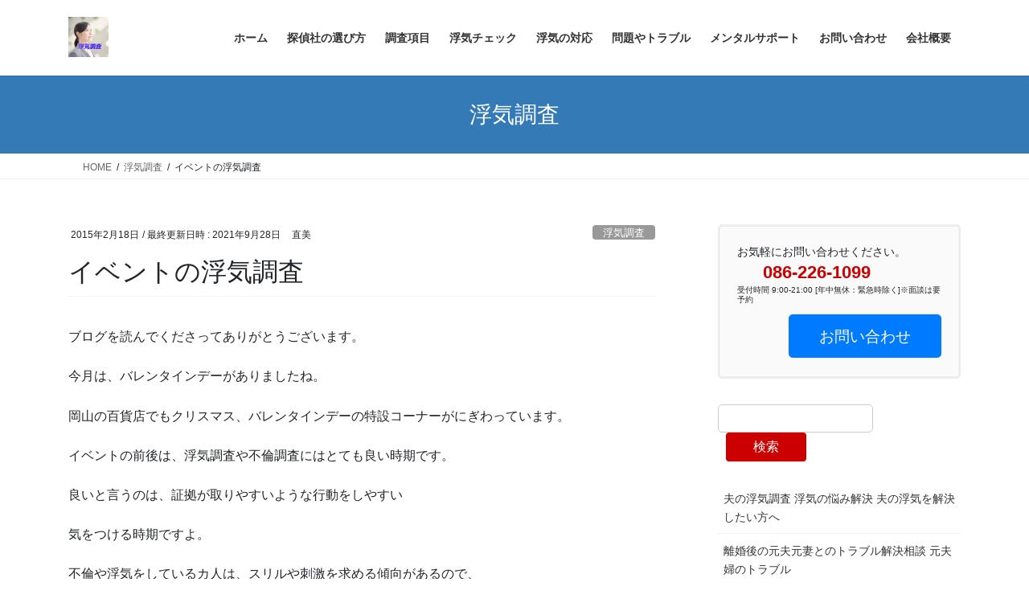

--- FILE ---
content_type: text/html; charset=UTF-8
request_url: https://uwakityousaokayama.com/uwakityousa/uwakiibento/
body_size: 24527
content:
<!DOCTYPE html>
<html lang="ja">
<head>
<meta charset="utf-8">
<meta http-equiv="X-UA-Compatible" content="IE=edge">
<meta name="viewport" content="width=device-width, initial-scale=1">

<title>イベントの浮気調査 | 【岡山県の浮気調査】</title>
<meta name='robots' content='max-image-preview:large' />
<link rel='dns-prefetch' href='//stats.wp.com' />
<link rel='preconnect' href='//c0.wp.com' />
<link rel="alternate" type="application/rss+xml" title="【岡山県の浮気調査】 &raquo; フィード" href="https://uwakityousaokayama.com/feed/" />
<link rel="alternate" type="application/rss+xml" title="【岡山県の浮気調査】 &raquo; コメントフィード" href="https://uwakityousaokayama.com/comments/feed/" />
<link rel="alternate" type="application/rss+xml" title="【岡山県の浮気調査】 &raquo; イベントの浮気調査 のコメントのフィード" href="https://uwakityousaokayama.com/uwakityousa/uwakiibento/feed/" />
<link rel="alternate" title="oEmbed (JSON)" type="application/json+oembed" href="https://uwakityousaokayama.com/wp-json/oembed/1.0/embed?url=https%3A%2F%2Fuwakityousaokayama.com%2Fuwakityousa%2Fuwakiibento%2F" />
<link rel="alternate" title="oEmbed (XML)" type="text/xml+oembed" href="https://uwakityousaokayama.com/wp-json/oembed/1.0/embed?url=https%3A%2F%2Fuwakityousaokayama.com%2Fuwakityousa%2Fuwakiibento%2F&#038;format=xml" />
<link rel="alternate" type="application/rss+xml" title="【岡山県の浮気調査】 &raquo; ストーリー フィード" href="https://uwakityousaokayama.com/web-stories/feed/"><meta name="description" content="ブログを読んでくださってありがとうございます。今月は、バレンタインデーがありましたね。岡山の百貨店でもクリスマス、バレンタインデーの特設コーナーがにぎわっています。イベントの前後は、浮気調査や不倫調査にはとても良い時期です。良いと言うのは、証拠が取りやすいような行動をしやすい気をつける時期ですよ。不倫や浮気をしているカ人は、スリルや刺激を求める傾向があるので、イベント事は欠かせません。普段から浮気や不倫を疑って" /><style id='wp-img-auto-sizes-contain-inline-css' type='text/css'>
img:is([sizes=auto i],[sizes^="auto," i]){contain-intrinsic-size:3000px 1500px}
/*# sourceURL=wp-img-auto-sizes-contain-inline-css */
</style>
<link rel='stylesheet' id='vkExUnit_common_style-css' href='https://uwakityousaokayama.com/wp/wp-content/plugins/vk-all-in-one-expansion-unit/assets/css/vkExUnit_style.css?ver=9.113.0.1' type='text/css' media='all' />
<style id='vkExUnit_common_style-inline-css' type='text/css'>
:root {--ver_page_top_button_url:url(https://uwakityousaokayama.com/wp/wp-content/plugins/vk-all-in-one-expansion-unit/assets/images/to-top-btn-icon.svg);}@font-face {font-weight: normal;font-style: normal;font-family: "vk_sns";src: url("https://uwakityousaokayama.com/wp/wp-content/plugins/vk-all-in-one-expansion-unit/inc/sns/icons/fonts/vk_sns.eot?-bq20cj");src: url("https://uwakityousaokayama.com/wp/wp-content/plugins/vk-all-in-one-expansion-unit/inc/sns/icons/fonts/vk_sns.eot?#iefix-bq20cj") format("embedded-opentype"),url("https://uwakityousaokayama.com/wp/wp-content/plugins/vk-all-in-one-expansion-unit/inc/sns/icons/fonts/vk_sns.woff?-bq20cj") format("woff"),url("https://uwakityousaokayama.com/wp/wp-content/plugins/vk-all-in-one-expansion-unit/inc/sns/icons/fonts/vk_sns.ttf?-bq20cj") format("truetype"),url("https://uwakityousaokayama.com/wp/wp-content/plugins/vk-all-in-one-expansion-unit/inc/sns/icons/fonts/vk_sns.svg?-bq20cj#vk_sns") format("svg");}
.veu_promotion-alert__content--text {border: 1px solid rgba(0,0,0,0.125);padding: 0.5em 1em;border-radius: var(--vk-size-radius);margin-bottom: var(--vk-margin-block-bottom);font-size: 0.875rem;}/* Alert Content部分に段落タグを入れた場合に最後の段落の余白を0にする */.veu_promotion-alert__content--text p:last-of-type{margin-bottom:0;margin-top: 0;}
/*# sourceURL=vkExUnit_common_style-inline-css */
</style>
<style id='wp-emoji-styles-inline-css' type='text/css'>

	img.wp-smiley, img.emoji {
		display: inline !important;
		border: none !important;
		box-shadow: none !important;
		height: 1em !important;
		width: 1em !important;
		margin: 0 0.07em !important;
		vertical-align: -0.1em !important;
		background: none !important;
		padding: 0 !important;
	}
/*# sourceURL=wp-emoji-styles-inline-css */
</style>
<style id='wp-block-library-inline-css' type='text/css'>
:root{--wp-block-synced-color:#7a00df;--wp-block-synced-color--rgb:122,0,223;--wp-bound-block-color:var(--wp-block-synced-color);--wp-editor-canvas-background:#ddd;--wp-admin-theme-color:#007cba;--wp-admin-theme-color--rgb:0,124,186;--wp-admin-theme-color-darker-10:#006ba1;--wp-admin-theme-color-darker-10--rgb:0,107,160.5;--wp-admin-theme-color-darker-20:#005a87;--wp-admin-theme-color-darker-20--rgb:0,90,135;--wp-admin-border-width-focus:2px}@media (min-resolution:192dpi){:root{--wp-admin-border-width-focus:1.5px}}.wp-element-button{cursor:pointer}:root .has-very-light-gray-background-color{background-color:#eee}:root .has-very-dark-gray-background-color{background-color:#313131}:root .has-very-light-gray-color{color:#eee}:root .has-very-dark-gray-color{color:#313131}:root .has-vivid-green-cyan-to-vivid-cyan-blue-gradient-background{background:linear-gradient(135deg,#00d084,#0693e3)}:root .has-purple-crush-gradient-background{background:linear-gradient(135deg,#34e2e4,#4721fb 50%,#ab1dfe)}:root .has-hazy-dawn-gradient-background{background:linear-gradient(135deg,#faaca8,#dad0ec)}:root .has-subdued-olive-gradient-background{background:linear-gradient(135deg,#fafae1,#67a671)}:root .has-atomic-cream-gradient-background{background:linear-gradient(135deg,#fdd79a,#004a59)}:root .has-nightshade-gradient-background{background:linear-gradient(135deg,#330968,#31cdcf)}:root .has-midnight-gradient-background{background:linear-gradient(135deg,#020381,#2874fc)}:root{--wp--preset--font-size--normal:16px;--wp--preset--font-size--huge:42px}.has-regular-font-size{font-size:1em}.has-larger-font-size{font-size:2.625em}.has-normal-font-size{font-size:var(--wp--preset--font-size--normal)}.has-huge-font-size{font-size:var(--wp--preset--font-size--huge)}.has-text-align-center{text-align:center}.has-text-align-left{text-align:left}.has-text-align-right{text-align:right}.has-fit-text{white-space:nowrap!important}#end-resizable-editor-section{display:none}.aligncenter{clear:both}.items-justified-left{justify-content:flex-start}.items-justified-center{justify-content:center}.items-justified-right{justify-content:flex-end}.items-justified-space-between{justify-content:space-between}.screen-reader-text{border:0;clip-path:inset(50%);height:1px;margin:-1px;overflow:hidden;padding:0;position:absolute;width:1px;word-wrap:normal!important}.screen-reader-text:focus{background-color:#ddd;clip-path:none;color:#444;display:block;font-size:1em;height:auto;left:5px;line-height:normal;padding:15px 23px 14px;text-decoration:none;top:5px;width:auto;z-index:100000}html :where(.has-border-color){border-style:solid}html :where([style*=border-top-color]){border-top-style:solid}html :where([style*=border-right-color]){border-right-style:solid}html :where([style*=border-bottom-color]){border-bottom-style:solid}html :where([style*=border-left-color]){border-left-style:solid}html :where([style*=border-width]){border-style:solid}html :where([style*=border-top-width]){border-top-style:solid}html :where([style*=border-right-width]){border-right-style:solid}html :where([style*=border-bottom-width]){border-bottom-style:solid}html :where([style*=border-left-width]){border-left-style:solid}html :where(img[class*=wp-image-]){height:auto;max-width:100%}:where(figure){margin:0 0 1em}html :where(.is-position-sticky){--wp-admin--admin-bar--position-offset:var(--wp-admin--admin-bar--height,0px)}@media screen and (max-width:600px){html :where(.is-position-sticky){--wp-admin--admin-bar--position-offset:0px}}
.vk-cols--reverse{flex-direction:row-reverse}.vk-cols--hasbtn{margin-bottom:0}.vk-cols--hasbtn>.row>.vk_gridColumn_item,.vk-cols--hasbtn>.wp-block-column{position:relative;padding-bottom:3em}.vk-cols--hasbtn>.row>.vk_gridColumn_item>.wp-block-buttons,.vk-cols--hasbtn>.row>.vk_gridColumn_item>.vk_button,.vk-cols--hasbtn>.wp-block-column>.wp-block-buttons,.vk-cols--hasbtn>.wp-block-column>.vk_button{position:absolute;bottom:0;width:100%}.vk-cols--fit.wp-block-columns{gap:0}.vk-cols--fit.wp-block-columns,.vk-cols--fit.wp-block-columns:not(.is-not-stacked-on-mobile){margin-top:0;margin-bottom:0;justify-content:space-between}.vk-cols--fit.wp-block-columns>.wp-block-column *:last-child,.vk-cols--fit.wp-block-columns:not(.is-not-stacked-on-mobile)>.wp-block-column *:last-child{margin-bottom:0}.vk-cols--fit.wp-block-columns>.wp-block-column>.wp-block-cover,.vk-cols--fit.wp-block-columns:not(.is-not-stacked-on-mobile)>.wp-block-column>.wp-block-cover{margin-top:0}.vk-cols--fit.wp-block-columns.has-background,.vk-cols--fit.wp-block-columns:not(.is-not-stacked-on-mobile).has-background{padding:0}@media(max-width: 599px){.vk-cols--fit.wp-block-columns:not(.has-background)>.wp-block-column:not(.has-background),.vk-cols--fit.wp-block-columns:not(.is-not-stacked-on-mobile):not(.has-background)>.wp-block-column:not(.has-background){padding-left:0 !important;padding-right:0 !important}}@media(min-width: 782px){.vk-cols--fit.wp-block-columns .block-editor-block-list__block.wp-block-column:not(:first-child),.vk-cols--fit.wp-block-columns>.wp-block-column:not(:first-child),.vk-cols--fit.wp-block-columns:not(.is-not-stacked-on-mobile) .block-editor-block-list__block.wp-block-column:not(:first-child),.vk-cols--fit.wp-block-columns:not(.is-not-stacked-on-mobile)>.wp-block-column:not(:first-child){margin-left:0}}@media(min-width: 600px)and (max-width: 781px){.vk-cols--fit.wp-block-columns .wp-block-column:nth-child(2n),.vk-cols--fit.wp-block-columns:not(.is-not-stacked-on-mobile) .wp-block-column:nth-child(2n){margin-left:0}.vk-cols--fit.wp-block-columns .wp-block-column:not(:only-child),.vk-cols--fit.wp-block-columns:not(.is-not-stacked-on-mobile) .wp-block-column:not(:only-child){flex-basis:50% !important}}.vk-cols--fit--gap1.wp-block-columns{gap:1px}@media(min-width: 600px)and (max-width: 781px){.vk-cols--fit--gap1.wp-block-columns .wp-block-column:not(:only-child){flex-basis:calc(50% - 1px) !important}}.vk-cols--fit.vk-cols--grid>.block-editor-block-list__block,.vk-cols--fit.vk-cols--grid>.wp-block-column,.vk-cols--fit.vk-cols--grid:not(.is-not-stacked-on-mobile)>.block-editor-block-list__block,.vk-cols--fit.vk-cols--grid:not(.is-not-stacked-on-mobile)>.wp-block-column{flex-basis:50%;box-sizing:border-box}@media(max-width: 599px){.vk-cols--fit.vk-cols--grid.vk-cols--grid--alignfull>.wp-block-column:nth-child(2)>.wp-block-cover,.vk-cols--fit.vk-cols--grid.vk-cols--grid--alignfull>.wp-block-column:nth-child(2)>.vk_outer,.vk-cols--fit.vk-cols--grid:not(.is-not-stacked-on-mobile).vk-cols--grid--alignfull>.wp-block-column:nth-child(2)>.wp-block-cover,.vk-cols--fit.vk-cols--grid:not(.is-not-stacked-on-mobile).vk-cols--grid--alignfull>.wp-block-column:nth-child(2)>.vk_outer{width:100vw;margin-right:calc((100% - 100vw)/2);margin-left:calc((100% - 100vw)/2)}}@media(min-width: 600px){.vk-cols--fit.vk-cols--grid.vk-cols--grid--alignfull>.wp-block-column:nth-child(2)>.wp-block-cover,.vk-cols--fit.vk-cols--grid.vk-cols--grid--alignfull>.wp-block-column:nth-child(2)>.vk_outer,.vk-cols--fit.vk-cols--grid:not(.is-not-stacked-on-mobile).vk-cols--grid--alignfull>.wp-block-column:nth-child(2)>.wp-block-cover,.vk-cols--fit.vk-cols--grid:not(.is-not-stacked-on-mobile).vk-cols--grid--alignfull>.wp-block-column:nth-child(2)>.vk_outer{margin-right:calc(100% - 50vw);width:50vw}}@media(min-width: 600px){.vk-cols--fit.vk-cols--grid.vk-cols--grid--alignfull.vk-cols--reverse>.wp-block-column,.vk-cols--fit.vk-cols--grid:not(.is-not-stacked-on-mobile).vk-cols--grid--alignfull.vk-cols--reverse>.wp-block-column{margin-left:0;margin-right:0}.vk-cols--fit.vk-cols--grid.vk-cols--grid--alignfull.vk-cols--reverse>.wp-block-column:nth-child(2)>.wp-block-cover,.vk-cols--fit.vk-cols--grid.vk-cols--grid--alignfull.vk-cols--reverse>.wp-block-column:nth-child(2)>.vk_outer,.vk-cols--fit.vk-cols--grid:not(.is-not-stacked-on-mobile).vk-cols--grid--alignfull.vk-cols--reverse>.wp-block-column:nth-child(2)>.wp-block-cover,.vk-cols--fit.vk-cols--grid:not(.is-not-stacked-on-mobile).vk-cols--grid--alignfull.vk-cols--reverse>.wp-block-column:nth-child(2)>.vk_outer{margin-left:calc(100% - 50vw)}}.vk-cols--menu h2,.vk-cols--menu h3,.vk-cols--menu h4,.vk-cols--menu h5{margin-bottom:.2em;text-shadow:#000 0 0 10px}.vk-cols--menu h2:first-child,.vk-cols--menu h3:first-child,.vk-cols--menu h4:first-child,.vk-cols--menu h5:first-child{margin-top:0}.vk-cols--menu p{margin-bottom:1rem;text-shadow:#000 0 0 10px}.vk-cols--menu .wp-block-cover__inner-container:last-child{margin-bottom:0}.vk-cols--fitbnrs .wp-block-column .wp-block-cover:hover img{filter:unset}.vk-cols--fitbnrs .wp-block-column .wp-block-cover:hover{background-color:unset}.vk-cols--fitbnrs .wp-block-column .wp-block-cover:hover .wp-block-cover__image-background{filter:unset !important}.vk-cols--fitbnrs .wp-block-cover .wp-block-cover__inner-container{position:absolute;height:100%;width:100%}.vk-cols--fitbnrs .vk_button{height:100%;margin:0}.vk-cols--fitbnrs .vk_button .vk_button_btn,.vk-cols--fitbnrs .vk_button .btn{height:100%;width:100%;border:none;box-shadow:none;background-color:unset !important;transition:unset}.vk-cols--fitbnrs .vk_button .vk_button_btn:hover,.vk-cols--fitbnrs .vk_button .btn:hover{transition:unset}.vk-cols--fitbnrs .vk_button .vk_button_btn:after,.vk-cols--fitbnrs .vk_button .btn:after{border:none}.vk-cols--fitbnrs .vk_button .vk_button_link_txt{width:100%;position:absolute;top:50%;left:50%;transform:translateY(-50%) translateX(-50%);font-size:2rem;text-shadow:#000 0 0 10px}.vk-cols--fitbnrs .vk_button .vk_button_link_subCaption{width:100%;position:absolute;top:calc(50% + 2.2em);left:50%;transform:translateY(-50%) translateX(-50%);text-shadow:#000 0 0 10px}@media(min-width: 992px){.vk-cols--media.wp-block-columns{gap:3rem}}.vk-fit-map figure{margin-bottom:0}.vk-fit-map iframe{position:relative;margin-bottom:0;display:block;max-height:400px;width:100vw}.vk-fit-map:is(.alignfull,.alignwide) div{max-width:100%}.vk-table--th--width25 :where(tr>*:first-child){width:25%}.vk-table--th--width30 :where(tr>*:first-child){width:30%}.vk-table--th--width35 :where(tr>*:first-child){width:35%}.vk-table--th--width40 :where(tr>*:first-child){width:40%}.vk-table--th--bg-bright :where(tr>*:first-child){background-color:var(--wp--preset--color--bg-secondary, rgba(0, 0, 0, 0.05))}@media(max-width: 599px){.vk-table--mobile-block :is(th,td){width:100%;display:block}.vk-table--mobile-block.wp-block-table table :is(th,td){border-top:none}}.vk-table--width--th25 :where(tr>*:first-child){width:25%}.vk-table--width--th30 :where(tr>*:first-child){width:30%}.vk-table--width--th35 :where(tr>*:first-child){width:35%}.vk-table--width--th40 :where(tr>*:first-child){width:40%}.no-margin{margin:0}@media(max-width: 599px){.wp-block-image.vk-aligncenter--mobile>.alignright{float:none;margin-left:auto;margin-right:auto}.vk-no-padding-horizontal--mobile{padding-left:0 !important;padding-right:0 !important}}
/* VK Color Palettes */

/*# sourceURL=wp-block-library-inline-css */
</style><style id='wp-block-latest-posts-inline-css' type='text/css'>
.wp-block-latest-posts{box-sizing:border-box}.wp-block-latest-posts.alignleft{margin-right:2em}.wp-block-latest-posts.alignright{margin-left:2em}.wp-block-latest-posts.wp-block-latest-posts__list{list-style:none}.wp-block-latest-posts.wp-block-latest-posts__list li{clear:both;overflow-wrap:break-word}.wp-block-latest-posts.is-grid{display:flex;flex-wrap:wrap}.wp-block-latest-posts.is-grid li{margin:0 1.25em 1.25em 0;width:100%}@media (min-width:600px){.wp-block-latest-posts.columns-2 li{width:calc(50% - .625em)}.wp-block-latest-posts.columns-2 li:nth-child(2n){margin-right:0}.wp-block-latest-posts.columns-3 li{width:calc(33.33333% - .83333em)}.wp-block-latest-posts.columns-3 li:nth-child(3n){margin-right:0}.wp-block-latest-posts.columns-4 li{width:calc(25% - .9375em)}.wp-block-latest-posts.columns-4 li:nth-child(4n){margin-right:0}.wp-block-latest-posts.columns-5 li{width:calc(20% - 1em)}.wp-block-latest-posts.columns-5 li:nth-child(5n){margin-right:0}.wp-block-latest-posts.columns-6 li{width:calc(16.66667% - 1.04167em)}.wp-block-latest-posts.columns-6 li:nth-child(6n){margin-right:0}}:root :where(.wp-block-latest-posts.is-grid){padding:0}:root :where(.wp-block-latest-posts.wp-block-latest-posts__list){padding-left:0}.wp-block-latest-posts__post-author,.wp-block-latest-posts__post-date{display:block;font-size:.8125em}.wp-block-latest-posts__post-excerpt,.wp-block-latest-posts__post-full-content{margin-bottom:1em;margin-top:.5em}.wp-block-latest-posts__featured-image a{display:inline-block}.wp-block-latest-posts__featured-image img{height:auto;max-width:100%;width:auto}.wp-block-latest-posts__featured-image.alignleft{float:left;margin-right:1em}.wp-block-latest-posts__featured-image.alignright{float:right;margin-left:1em}.wp-block-latest-posts__featured-image.aligncenter{margin-bottom:1em;text-align:center}
/*# sourceURL=https://c0.wp.com/c/6.9/wp-includes/blocks/latest-posts/style.min.css */
</style>
<style id='wp-block-page-list-inline-css' type='text/css'>
.wp-block-navigation .wp-block-page-list{align-items:var(--navigation-layout-align,initial);background-color:inherit;display:flex;flex-direction:var(--navigation-layout-direction,initial);flex-wrap:var(--navigation-layout-wrap,wrap);justify-content:var(--navigation-layout-justify,initial)}.wp-block-navigation .wp-block-navigation-item{background-color:inherit}.wp-block-page-list{box-sizing:border-box}
/*# sourceURL=https://c0.wp.com/c/6.9/wp-includes/blocks/page-list/style.min.css */
</style>
<style id='wp-block-search-inline-css' type='text/css'>
.wp-block-search__button{margin-left:10px;word-break:normal}.wp-block-search__button.has-icon{line-height:0}.wp-block-search__button svg{height:1.25em;min-height:24px;min-width:24px;width:1.25em;fill:currentColor;vertical-align:text-bottom}:where(.wp-block-search__button){border:1px solid #ccc;padding:6px 10px}.wp-block-search__inside-wrapper{display:flex;flex:auto;flex-wrap:nowrap;max-width:100%}.wp-block-search__label{width:100%}.wp-block-search.wp-block-search__button-only .wp-block-search__button{box-sizing:border-box;display:flex;flex-shrink:0;justify-content:center;margin-left:0;max-width:100%}.wp-block-search.wp-block-search__button-only .wp-block-search__inside-wrapper{min-width:0!important;transition-property:width}.wp-block-search.wp-block-search__button-only .wp-block-search__input{flex-basis:100%;transition-duration:.3s}.wp-block-search.wp-block-search__button-only.wp-block-search__searchfield-hidden,.wp-block-search.wp-block-search__button-only.wp-block-search__searchfield-hidden .wp-block-search__inside-wrapper{overflow:hidden}.wp-block-search.wp-block-search__button-only.wp-block-search__searchfield-hidden .wp-block-search__input{border-left-width:0!important;border-right-width:0!important;flex-basis:0;flex-grow:0;margin:0;min-width:0!important;padding-left:0!important;padding-right:0!important;width:0!important}:where(.wp-block-search__input){appearance:none;border:1px solid #949494;flex-grow:1;font-family:inherit;font-size:inherit;font-style:inherit;font-weight:inherit;letter-spacing:inherit;line-height:inherit;margin-left:0;margin-right:0;min-width:3rem;padding:8px;text-decoration:unset!important;text-transform:inherit}:where(.wp-block-search__button-inside .wp-block-search__inside-wrapper){background-color:#fff;border:1px solid #949494;box-sizing:border-box;padding:4px}:where(.wp-block-search__button-inside .wp-block-search__inside-wrapper) .wp-block-search__input{border:none;border-radius:0;padding:0 4px}:where(.wp-block-search__button-inside .wp-block-search__inside-wrapper) .wp-block-search__input:focus{outline:none}:where(.wp-block-search__button-inside .wp-block-search__inside-wrapper) :where(.wp-block-search__button){padding:4px 8px}.wp-block-search.aligncenter .wp-block-search__inside-wrapper{margin:auto}.wp-block[data-align=right] .wp-block-search.wp-block-search__button-only .wp-block-search__inside-wrapper{float:right}
/*# sourceURL=https://c0.wp.com/c/6.9/wp-includes/blocks/search/style.min.css */
</style>
<style id='wp-block-paragraph-inline-css' type='text/css'>
.is-small-text{font-size:.875em}.is-regular-text{font-size:1em}.is-large-text{font-size:2.25em}.is-larger-text{font-size:3em}.has-drop-cap:not(:focus):first-letter{float:left;font-size:8.4em;font-style:normal;font-weight:100;line-height:.68;margin:.05em .1em 0 0;text-transform:uppercase}body.rtl .has-drop-cap:not(:focus):first-letter{float:none;margin-left:.1em}p.has-drop-cap.has-background{overflow:hidden}:root :where(p.has-background){padding:1.25em 2.375em}:where(p.has-text-color:not(.has-link-color)) a{color:inherit}p.has-text-align-left[style*="writing-mode:vertical-lr"],p.has-text-align-right[style*="writing-mode:vertical-rl"]{rotate:180deg}
/*# sourceURL=https://c0.wp.com/c/6.9/wp-includes/blocks/paragraph/style.min.css */
</style>
<style id='global-styles-inline-css' type='text/css'>
:root{--wp--preset--aspect-ratio--square: 1;--wp--preset--aspect-ratio--4-3: 4/3;--wp--preset--aspect-ratio--3-4: 3/4;--wp--preset--aspect-ratio--3-2: 3/2;--wp--preset--aspect-ratio--2-3: 2/3;--wp--preset--aspect-ratio--16-9: 16/9;--wp--preset--aspect-ratio--9-16: 9/16;--wp--preset--color--black: #000000;--wp--preset--color--cyan-bluish-gray: #abb8c3;--wp--preset--color--white: #ffffff;--wp--preset--color--pale-pink: #f78da7;--wp--preset--color--vivid-red: #cf2e2e;--wp--preset--color--luminous-vivid-orange: #ff6900;--wp--preset--color--luminous-vivid-amber: #fcb900;--wp--preset--color--light-green-cyan: #7bdcb5;--wp--preset--color--vivid-green-cyan: #00d084;--wp--preset--color--pale-cyan-blue: #8ed1fc;--wp--preset--color--vivid-cyan-blue: #0693e3;--wp--preset--color--vivid-purple: #9b51e0;--wp--preset--gradient--vivid-cyan-blue-to-vivid-purple: linear-gradient(135deg,rgb(6,147,227) 0%,rgb(155,81,224) 100%);--wp--preset--gradient--light-green-cyan-to-vivid-green-cyan: linear-gradient(135deg,rgb(122,220,180) 0%,rgb(0,208,130) 100%);--wp--preset--gradient--luminous-vivid-amber-to-luminous-vivid-orange: linear-gradient(135deg,rgb(252,185,0) 0%,rgb(255,105,0) 100%);--wp--preset--gradient--luminous-vivid-orange-to-vivid-red: linear-gradient(135deg,rgb(255,105,0) 0%,rgb(207,46,46) 100%);--wp--preset--gradient--very-light-gray-to-cyan-bluish-gray: linear-gradient(135deg,rgb(238,238,238) 0%,rgb(169,184,195) 100%);--wp--preset--gradient--cool-to-warm-spectrum: linear-gradient(135deg,rgb(74,234,220) 0%,rgb(151,120,209) 20%,rgb(207,42,186) 40%,rgb(238,44,130) 60%,rgb(251,105,98) 80%,rgb(254,248,76) 100%);--wp--preset--gradient--blush-light-purple: linear-gradient(135deg,rgb(255,206,236) 0%,rgb(152,150,240) 100%);--wp--preset--gradient--blush-bordeaux: linear-gradient(135deg,rgb(254,205,165) 0%,rgb(254,45,45) 50%,rgb(107,0,62) 100%);--wp--preset--gradient--luminous-dusk: linear-gradient(135deg,rgb(255,203,112) 0%,rgb(199,81,192) 50%,rgb(65,88,208) 100%);--wp--preset--gradient--pale-ocean: linear-gradient(135deg,rgb(255,245,203) 0%,rgb(182,227,212) 50%,rgb(51,167,181) 100%);--wp--preset--gradient--electric-grass: linear-gradient(135deg,rgb(202,248,128) 0%,rgb(113,206,126) 100%);--wp--preset--gradient--midnight: linear-gradient(135deg,rgb(2,3,129) 0%,rgb(40,116,252) 100%);--wp--preset--font-size--small: 13px;--wp--preset--font-size--medium: 20px;--wp--preset--font-size--large: 36px;--wp--preset--font-size--x-large: 42px;--wp--preset--spacing--20: 0.44rem;--wp--preset--spacing--30: 0.67rem;--wp--preset--spacing--40: 1rem;--wp--preset--spacing--50: 1.5rem;--wp--preset--spacing--60: 2.25rem;--wp--preset--spacing--70: 3.38rem;--wp--preset--spacing--80: 5.06rem;--wp--preset--shadow--natural: 6px 6px 9px rgba(0, 0, 0, 0.2);--wp--preset--shadow--deep: 12px 12px 50px rgba(0, 0, 0, 0.4);--wp--preset--shadow--sharp: 6px 6px 0px rgba(0, 0, 0, 0.2);--wp--preset--shadow--outlined: 6px 6px 0px -3px rgb(255, 255, 255), 6px 6px rgb(0, 0, 0);--wp--preset--shadow--crisp: 6px 6px 0px rgb(0, 0, 0);}:where(.is-layout-flex){gap: 0.5em;}:where(.is-layout-grid){gap: 0.5em;}body .is-layout-flex{display: flex;}.is-layout-flex{flex-wrap: wrap;align-items: center;}.is-layout-flex > :is(*, div){margin: 0;}body .is-layout-grid{display: grid;}.is-layout-grid > :is(*, div){margin: 0;}:where(.wp-block-columns.is-layout-flex){gap: 2em;}:where(.wp-block-columns.is-layout-grid){gap: 2em;}:where(.wp-block-post-template.is-layout-flex){gap: 1.25em;}:where(.wp-block-post-template.is-layout-grid){gap: 1.25em;}.has-black-color{color: var(--wp--preset--color--black) !important;}.has-cyan-bluish-gray-color{color: var(--wp--preset--color--cyan-bluish-gray) !important;}.has-white-color{color: var(--wp--preset--color--white) !important;}.has-pale-pink-color{color: var(--wp--preset--color--pale-pink) !important;}.has-vivid-red-color{color: var(--wp--preset--color--vivid-red) !important;}.has-luminous-vivid-orange-color{color: var(--wp--preset--color--luminous-vivid-orange) !important;}.has-luminous-vivid-amber-color{color: var(--wp--preset--color--luminous-vivid-amber) !important;}.has-light-green-cyan-color{color: var(--wp--preset--color--light-green-cyan) !important;}.has-vivid-green-cyan-color{color: var(--wp--preset--color--vivid-green-cyan) !important;}.has-pale-cyan-blue-color{color: var(--wp--preset--color--pale-cyan-blue) !important;}.has-vivid-cyan-blue-color{color: var(--wp--preset--color--vivid-cyan-blue) !important;}.has-vivid-purple-color{color: var(--wp--preset--color--vivid-purple) !important;}.has-black-background-color{background-color: var(--wp--preset--color--black) !important;}.has-cyan-bluish-gray-background-color{background-color: var(--wp--preset--color--cyan-bluish-gray) !important;}.has-white-background-color{background-color: var(--wp--preset--color--white) !important;}.has-pale-pink-background-color{background-color: var(--wp--preset--color--pale-pink) !important;}.has-vivid-red-background-color{background-color: var(--wp--preset--color--vivid-red) !important;}.has-luminous-vivid-orange-background-color{background-color: var(--wp--preset--color--luminous-vivid-orange) !important;}.has-luminous-vivid-amber-background-color{background-color: var(--wp--preset--color--luminous-vivid-amber) !important;}.has-light-green-cyan-background-color{background-color: var(--wp--preset--color--light-green-cyan) !important;}.has-vivid-green-cyan-background-color{background-color: var(--wp--preset--color--vivid-green-cyan) !important;}.has-pale-cyan-blue-background-color{background-color: var(--wp--preset--color--pale-cyan-blue) !important;}.has-vivid-cyan-blue-background-color{background-color: var(--wp--preset--color--vivid-cyan-blue) !important;}.has-vivid-purple-background-color{background-color: var(--wp--preset--color--vivid-purple) !important;}.has-black-border-color{border-color: var(--wp--preset--color--black) !important;}.has-cyan-bluish-gray-border-color{border-color: var(--wp--preset--color--cyan-bluish-gray) !important;}.has-white-border-color{border-color: var(--wp--preset--color--white) !important;}.has-pale-pink-border-color{border-color: var(--wp--preset--color--pale-pink) !important;}.has-vivid-red-border-color{border-color: var(--wp--preset--color--vivid-red) !important;}.has-luminous-vivid-orange-border-color{border-color: var(--wp--preset--color--luminous-vivid-orange) !important;}.has-luminous-vivid-amber-border-color{border-color: var(--wp--preset--color--luminous-vivid-amber) !important;}.has-light-green-cyan-border-color{border-color: var(--wp--preset--color--light-green-cyan) !important;}.has-vivid-green-cyan-border-color{border-color: var(--wp--preset--color--vivid-green-cyan) !important;}.has-pale-cyan-blue-border-color{border-color: var(--wp--preset--color--pale-cyan-blue) !important;}.has-vivid-cyan-blue-border-color{border-color: var(--wp--preset--color--vivid-cyan-blue) !important;}.has-vivid-purple-border-color{border-color: var(--wp--preset--color--vivid-purple) !important;}.has-vivid-cyan-blue-to-vivid-purple-gradient-background{background: var(--wp--preset--gradient--vivid-cyan-blue-to-vivid-purple) !important;}.has-light-green-cyan-to-vivid-green-cyan-gradient-background{background: var(--wp--preset--gradient--light-green-cyan-to-vivid-green-cyan) !important;}.has-luminous-vivid-amber-to-luminous-vivid-orange-gradient-background{background: var(--wp--preset--gradient--luminous-vivid-amber-to-luminous-vivid-orange) !important;}.has-luminous-vivid-orange-to-vivid-red-gradient-background{background: var(--wp--preset--gradient--luminous-vivid-orange-to-vivid-red) !important;}.has-very-light-gray-to-cyan-bluish-gray-gradient-background{background: var(--wp--preset--gradient--very-light-gray-to-cyan-bluish-gray) !important;}.has-cool-to-warm-spectrum-gradient-background{background: var(--wp--preset--gradient--cool-to-warm-spectrum) !important;}.has-blush-light-purple-gradient-background{background: var(--wp--preset--gradient--blush-light-purple) !important;}.has-blush-bordeaux-gradient-background{background: var(--wp--preset--gradient--blush-bordeaux) !important;}.has-luminous-dusk-gradient-background{background: var(--wp--preset--gradient--luminous-dusk) !important;}.has-pale-ocean-gradient-background{background: var(--wp--preset--gradient--pale-ocean) !important;}.has-electric-grass-gradient-background{background: var(--wp--preset--gradient--electric-grass) !important;}.has-midnight-gradient-background{background: var(--wp--preset--gradient--midnight) !important;}.has-small-font-size{font-size: var(--wp--preset--font-size--small) !important;}.has-medium-font-size{font-size: var(--wp--preset--font-size--medium) !important;}.has-large-font-size{font-size: var(--wp--preset--font-size--large) !important;}.has-x-large-font-size{font-size: var(--wp--preset--font-size--x-large) !important;}
/*# sourceURL=global-styles-inline-css */
</style>

<style id='classic-theme-styles-inline-css' type='text/css'>
/*! This file is auto-generated */
.wp-block-button__link{color:#fff;background-color:#32373c;border-radius:9999px;box-shadow:none;text-decoration:none;padding:calc(.667em + 2px) calc(1.333em + 2px);font-size:1.125em}.wp-block-file__button{background:#32373c;color:#fff;text-decoration:none}
/*# sourceURL=/wp-includes/css/classic-themes.min.css */
</style>
<link rel='stylesheet' id='contact-form-7-css' href='https://uwakityousaokayama.com/wp/wp-content/plugins/contact-form-7/includes/css/styles.css?ver=6.1.4' type='text/css' media='all' />
<link rel='stylesheet' id='toc-screen-css' href='https://uwakityousaokayama.com/wp/wp-content/plugins/table-of-contents-plus/screen.min.css?ver=2411.1' type='text/css' media='all' />
<link rel='stylesheet' id='set_vk_post_autor_css-css' href='https://uwakityousaokayama.com/wp/wp-content/plugins/vk-post-author-display/assets/css/vk-post-author.css?ver=1.26.2' type='text/css' media='all' />
<link rel='stylesheet' id='vk-swiper-style-css' href='https://uwakityousaokayama.com/wp/wp-content/plugins/vk-blocks/vendor/vektor-inc/vk-swiper/src/assets/css/swiper-bundle.min.css?ver=11.0.2' type='text/css' media='all' />
<link rel='stylesheet' id='bootstrap-4-style-css' href='https://uwakityousaokayama.com/wp/wp-content/themes/lightning/_g2/library/bootstrap-4/css/bootstrap.min.css?ver=4.5.0' type='text/css' media='all' />
<link rel='stylesheet' id='lightning-common-style-css' href='https://uwakityousaokayama.com/wp/wp-content/themes/lightning/_g2/assets/css/common.css?ver=15.33.0' type='text/css' media='all' />
<style id='lightning-common-style-inline-css' type='text/css'>
/* vk-mobile-nav */:root {--vk-mobile-nav-menu-btn-bg-src: url("https://uwakityousaokayama.com/wp/wp-content/themes/lightning/_g2/inc/vk-mobile-nav/package/images/vk-menu-btn-black.svg");--vk-mobile-nav-menu-btn-close-bg-src: url("https://uwakityousaokayama.com/wp/wp-content/themes/lightning/_g2/inc/vk-mobile-nav/package/images/vk-menu-close-black.svg");--vk-menu-acc-icon-open-black-bg-src: url("https://uwakityousaokayama.com/wp/wp-content/themes/lightning/_g2/inc/vk-mobile-nav/package/images/vk-menu-acc-icon-open-black.svg");--vk-menu-acc-icon-open-white-bg-src: url("https://uwakityousaokayama.com/wp/wp-content/themes/lightning/_g2/inc/vk-mobile-nav/package/images/vk-menu-acc-icon-open-white.svg");--vk-menu-acc-icon-close-black-bg-src: url("https://uwakityousaokayama.com/wp/wp-content/themes/lightning/_g2/inc/vk-mobile-nav/package/images/vk-menu-close-black.svg");--vk-menu-acc-icon-close-white-bg-src: url("https://uwakityousaokayama.com/wp/wp-content/themes/lightning/_g2/inc/vk-mobile-nav/package/images/vk-menu-close-white.svg");}
/*# sourceURL=lightning-common-style-inline-css */
</style>
<link rel='stylesheet' id='lightning-design-style-css' href='https://uwakityousaokayama.com/wp/wp-content/themes/lightning/_g2/design-skin/origin2/css/style.css?ver=15.33.0' type='text/css' media='all' />
<style id='lightning-design-style-inline-css' type='text/css'>
:root {--color-key:#337ab7;--wp--preset--color--vk-color-primary:#337ab7;--color-key-dark:#2e6da4;}
a { color:#337ab7; }
.tagcloud a:before { font-family: "Font Awesome 7 Free";content: "\f02b";font-weight: bold; }
.media .media-body .media-heading a:hover { color:; }@media (min-width: 768px){.gMenu > li:before,.gMenu > li.menu-item-has-children::after { border-bottom-color: }.gMenu li li { background-color: }.gMenu li li a:hover { background-color:; }} /* @media (min-width: 768px) */.page-header { background-color:; }h2,.mainSection-title { border-top-color:; }h3:after,.subSection-title:after { border-bottom-color:; }ul.page-numbers li span.page-numbers.current,.page-link dl .post-page-numbers.current { background-color:; }.pager li > a { border-color:;color:;}.pager li > a:hover { background-color:;color:#fff;}.siteFooter { border-top-color:; }dt { border-left-color:; }:root {--g_nav_main_acc_icon_open_url:url(https://uwakityousaokayama.com/wp/wp-content/themes/lightning/_g2/inc/vk-mobile-nav/package/images/vk-menu-acc-icon-open-black.svg);--g_nav_main_acc_icon_close_url: url(https://uwakityousaokayama.com/wp/wp-content/themes/lightning/_g2/inc/vk-mobile-nav/package/images/vk-menu-close-black.svg);--g_nav_sub_acc_icon_open_url: url(https://uwakityousaokayama.com/wp/wp-content/themes/lightning/_g2/inc/vk-mobile-nav/package/images/vk-menu-acc-icon-open-white.svg);--g_nav_sub_acc_icon_close_url: url(https://uwakityousaokayama.com/wp/wp-content/themes/lightning/_g2/inc/vk-mobile-nav/package/images/vk-menu-close-white.svg);}
/*# sourceURL=lightning-design-style-inline-css */
</style>
<link rel='stylesheet' id='veu-cta-css' href='https://uwakityousaokayama.com/wp/wp-content/plugins/vk-all-in-one-expansion-unit/inc/call-to-action/package/assets/css/style.css?ver=9.113.0.1' type='text/css' media='all' />
<link rel='stylesheet' id='vk-font-awesome-css' href='https://uwakityousaokayama.com/wp/wp-content/plugins/vk-post-author-display/vendor/vektor-inc/font-awesome-versions/src/font-awesome/css/all.min.css?ver=7.1.0' type='text/css' media='all' />
<link rel='stylesheet' id='vk-blocks-build-css-css' href='https://uwakityousaokayama.com/wp/wp-content/plugins/vk-blocks/build/block-build.css?ver=1.115.2.1' type='text/css' media='all' />
<style id='vk-blocks-build-css-inline-css' type='text/css'>

	:root {
		--vk_image-mask-circle: url(https://uwakityousaokayama.com/wp/wp-content/plugins/vk-blocks/inc/vk-blocks/images/circle.svg);
		--vk_image-mask-wave01: url(https://uwakityousaokayama.com/wp/wp-content/plugins/vk-blocks/inc/vk-blocks/images/wave01.svg);
		--vk_image-mask-wave02: url(https://uwakityousaokayama.com/wp/wp-content/plugins/vk-blocks/inc/vk-blocks/images/wave02.svg);
		--vk_image-mask-wave03: url(https://uwakityousaokayama.com/wp/wp-content/plugins/vk-blocks/inc/vk-blocks/images/wave03.svg);
		--vk_image-mask-wave04: url(https://uwakityousaokayama.com/wp/wp-content/plugins/vk-blocks/inc/vk-blocks/images/wave04.svg);
	}
	

	:root {

		--vk-balloon-border-width:1px;

		--vk-balloon-speech-offset:-12px;
	}
	

	:root {
		--vk_flow-arrow: url(https://uwakityousaokayama.com/wp/wp-content/plugins/vk-blocks/inc/vk-blocks/images/arrow_bottom.svg);
	}
	
/*# sourceURL=vk-blocks-build-css-inline-css */
</style>
<link rel='stylesheet' id='lightning-theme-style-css' href='https://uwakityousaokayama.com/wp/wp-content/themes/lightning/style.css?ver=15.33.0' type='text/css' media='all' />
<style id='lightning-theme-style-inline-css' type='text/css'>

			.prBlock_icon_outer { border:1px solid #337ab7; }
			.prBlock_icon { color:#337ab7; }
		
/*# sourceURL=lightning-theme-style-inline-css */
</style>
<script type="text/javascript" src="https://c0.wp.com/c/6.9/wp-includes/js/jquery/jquery.min.js" id="jquery-core-js"></script>
<script type="text/javascript" src="https://c0.wp.com/c/6.9/wp-includes/js/jquery/jquery-migrate.min.js" id="jquery-migrate-js"></script>
<link rel="https://api.w.org/" href="https://uwakityousaokayama.com/wp-json/" /><link rel="alternate" title="JSON" type="application/json" href="https://uwakityousaokayama.com/wp-json/wp/v2/posts/1101" /><link rel="EditURI" type="application/rsd+xml" title="RSD" href="https://uwakityousaokayama.com/wp/xmlrpc.php?rsd" />
<meta name="generator" content="WordPress 6.9" />
<link rel="canonical" href="https://uwakityousaokayama.com/uwakityousa/uwakiibento/" />
<link rel='shortlink' href='https://uwakityousaokayama.com/?p=1101' />
	<style>img#wpstats{display:none}</style>
		<style id="lightning-color-custom-for-plugins" type="text/css">/* ltg theme common */.color_key_bg,.color_key_bg_hover:hover{background-color: #337ab7;}.color_key_txt,.color_key_txt_hover:hover{color: #337ab7;}.color_key_border,.color_key_border_hover:hover{border-color: #337ab7;}.color_key_dark_bg,.color_key_dark_bg_hover:hover{background-color: #2e6da4;}.color_key_dark_txt,.color_key_dark_txt_hover:hover{color: #2e6da4;}.color_key_dark_border,.color_key_dark_border_hover:hover{border-color: #2e6da4;}</style><!-- [ VK All in One Expansion Unit OGP ] -->
<meta property="og:site_name" content="【岡山県の浮気調査】" />
<meta property="og:url" content="https://uwakityousaokayama.com/uwakityousa/uwakiibento/" />
<meta property="og:title" content="イベントの浮気調査 | 【岡山県の浮気調査】" />
<meta property="og:description" content="ブログを読んでくださってありがとうございます。今月は、バレンタインデーがありましたね。岡山の百貨店でもクリスマス、バレンタインデーの特設コーナーがにぎわっています。イベントの前後は、浮気調査や不倫調査にはとても良い時期です。良いと言うのは、証拠が取りやすいような行動をしやすい気をつける時期ですよ。不倫や浮気をしているカ人は、スリルや刺激を求める傾向があるので、イベント事は欠かせません。普段から浮気や不倫を疑って" />
<meta property="og:type" content="article" />
<!-- [ / VK All in One Expansion Unit OGP ] -->
<!-- [ VK All in One Expansion Unit twitter card ] -->
<meta name="twitter:card" content="summary_large_image">
<meta name="twitter:description" content="ブログを読んでくださってありがとうございます。今月は、バレンタインデーがありましたね。岡山の百貨店でもクリスマス、バレンタインデーの特設コーナーがにぎわっています。イベントの前後は、浮気調査や不倫調査にはとても良い時期です。良いと言うのは、証拠が取りやすいような行動をしやすい気をつける時期ですよ。不倫や浮気をしているカ人は、スリルや刺激を求める傾向があるので、イベント事は欠かせません。普段から浮気や不倫を疑って">
<meta name="twitter:title" content="イベントの浮気調査 | 【岡山県の浮気調査】">
<meta name="twitter:url" content="https://uwakityousaokayama.com/uwakityousa/uwakiibento/">
	<meta name="twitter:domain" content="uwakityousaokayama.com">
	<!-- [ / VK All in One Expansion Unit twitter card ] -->
	<link rel="icon" href="https://uwakityousaokayama.com/wp/wp-content/uploads/2021/09/cropped-uwaki-tyousa-32x32.jpg" sizes="32x32" />
<link rel="icon" href="https://uwakityousaokayama.com/wp/wp-content/uploads/2021/09/cropped-uwaki-tyousa-192x192.jpg" sizes="192x192" />
<link rel="apple-touch-icon" href="https://uwakityousaokayama.com/wp/wp-content/uploads/2021/09/cropped-uwaki-tyousa-180x180.jpg" />
<meta name="msapplication-TileImage" content="https://uwakityousaokayama.com/wp/wp-content/uploads/2021/09/cropped-uwaki-tyousa-270x270.jpg" />
<!-- [ VK All in One Expansion Unit Article Structure Data ] --><script type="application/ld+json">{"@context":"https://schema.org/","@type":"Article","headline":"イベントの浮気調査","image":"","datePublished":"2015-02-18T13:29:05+09:00","dateModified":"2021-09-28T15:41:47+09:00","author":{"@type":"","name":"直美","url":"https://uwakityousaokayama.com/","sameAs":""}}</script><!-- [ / VK All in One Expansion Unit Article Structure Data ] -->
</head>
<body class="wp-singular post-template-default single single-post postid-1101 single-format-standard wp-theme-lightning fa_v7_css vk-blocks post-name-uwakiibento category-uwakityousa tag-%e3%82%a4%e3%83%99%e3%83%b3%e3%83%88 tag-%e3%82%a4%e3%83%99%e3%83%b3%e3%83%88%e3%81%ae%e6%b5%ae%e6%b0%97%e8%aa%bf%e6%9f%bb tag-%e5%80%89%e6%95%b7%e5%b8%82 tag-%e5%b2%a1%e5%b1%b1%e5%b8%82 tag-%e5%b2%a1%e5%b1%b1%e7%9c%8c tag-%e6%b4%a5%e5%b1%b1%e5%b8%82 tag-%e6%b5%ae%e6%b0%97%e8%aa%bf%e6%9f%bb tag-%e6%b5%ae%e6%b0%97%e8%aa%bf%e6%9f%bb%e4%be%9d%e9%a0%bc%e3%81%ae%e6%96%b9%e6%b3%95 tag-%e7%9b%97%e8%81%b4%e5%99%a8%e7%99%ba%e8%a6%8b%e8%aa%bf%e6%9f%bb%e3%80%80%e7%9b%97%e6%92%ae%e6%a9%9f%e7%99%ba%e8%a6%8b%e8%aa%bf%e6%9f%bb post-type-post sidebar-fix sidebar-fix-priority-top bootstrap4 device-pc">
<a class="skip-link screen-reader-text" href="#main">コンテンツへスキップ</a>
<a class="skip-link screen-reader-text" href="#vk-mobile-nav">ナビゲーションに移動</a>
<header class="siteHeader">
		<div class="container siteHeadContainer">
		<div class="navbar-header">
						<p class="navbar-brand siteHeader_logo">
			<a href="https://uwakityousaokayama.com/">
				<span><img src="https://uwakityousaokayama.com/wp/wp-content/uploads/2021/09/cropped-uwaki-tyousa.jpg" alt="【岡山県の浮気調査】" /></span>
			</a>
			</p>
					</div>

					<div id="gMenu_outer" class="gMenu_outer">
				<nav class="menu-%e3%83%95%e3%83%ad%e3%83%b3%e3%83%88-container"><ul id="menu-%e3%83%95%e3%83%ad%e3%83%b3%e3%83%88" class="menu gMenu vk-menu-acc"><li id="menu-item-4310" class="menu-item menu-item-type-post_type menu-item-object-page menu-item-home menu-item-has-children"><a href="https://uwakityousaokayama.com/"><strong class="gMenu_name">ホーム</strong></a>
<ul class="sub-menu">
	<li id="menu-item-4360" class="menu-item menu-item-type-post_type menu-item-object-page"><a href="https://uwakityousaokayama.com/sitemaps/">サイトマップ</a></li>
	<li id="menu-item-4322" class="menu-item menu-item-type-post_type menu-item-object-page"><a href="https://uwakityousaokayama.com/ottonouwaki/">夫の浮気調査 夫の浮気</a></li>
	<li id="menu-item-4323" class="menu-item menu-item-type-post_type menu-item-object-page"><a href="https://uwakityousaokayama.com/tumanouwaki/">妻の浮気調査 妻の浮気</a></li>
	<li id="menu-item-4319" class="menu-item menu-item-type-post_type menu-item-object-page"><a href="https://uwakityousaokayama.com/tyousamade/jyunbi/">浮気調査の準備</a></li>
	<li id="menu-item-4321" class="menu-item menu-item-type-post_type menu-item-object-page"><a href="https://uwakityousaokayama.com/ahuta-kea/">浮気調査後のアフターケア</a></li>
</ul>
</li>
<li id="menu-item-4358" class="menu-item menu-item-type-post_type menu-item-object-page"><a href="https://uwakityousaokayama.com/seikouhouhou/"><strong class="gMenu_name">探偵社の選び方</strong></a></li>
<li id="menu-item-4316" class="menu-item menu-item-type-post_type menu-item-object-page menu-item-has-children"><a href="https://uwakityousaokayama.com/tyousakoumok/"><strong class="gMenu_name">調査項目</strong></a>
<ul class="sub-menu">
	<li id="menu-item-4326" class="menu-item menu-item-type-post_type menu-item-object-page"><a href="https://uwakityousaokayama.com/tyousaryoukin/">浮気不倫調査料金 調査費用</a></li>
	<li id="menu-item-4349" class="menu-item menu-item-type-post_type menu-item-object-page menu-item-has-children"><a href="https://uwakityousaokayama.com/okayamaken/">浮気調査事例　</a>
	<ul class="sub-menu">
		<li id="menu-item-4350" class="menu-item menu-item-type-post_type menu-item-object-page"><a href="https://uwakityousaokayama.com/okayamaken/okayamasi/">岡山市浮気調査事例　探偵興信所</a></li>
		<li id="menu-item-4351" class="menu-item menu-item-type-post_type menu-item-object-page"><a href="https://uwakityousaokayama.com/okayamaken/kurasikisi/">倉敷市浮気調査事例　探偵興信所</a></li>
		<li id="menu-item-4352" class="menu-item menu-item-type-post_type menu-item-object-page"><a href="https://uwakityousaokayama.com/okayamaken/tuyamasi/">津山市浮気調査事例　探偵興信所</a></li>
	</ul>
</li>
</ul>
</li>
<li id="menu-item-4314" class="menu-item menu-item-type-post_type menu-item-object-page menu-item-has-children"><a href="https://uwakityousaokayama.com/hurintyousa/uwakityekku/"><strong class="gMenu_name">浮気チェック</strong></a>
<ul class="sub-menu">
	<li id="menu-item-4345" class="menu-item menu-item-type-post_type menu-item-object-page menu-item-has-children"><a href="https://uwakityousaokayama.com/hurintyousa/uwakityekku/">浮気チェック</a>
	<ul class="sub-menu">
		<li id="menu-item-4362" class="menu-item menu-item-type-post_type menu-item-object-page"><a href="https://uwakityousaokayama.com/hurintyousa/uwakityekku/men/">夫(男性)の浮気チェックリスト</a></li>
		<li id="menu-item-4361" class="menu-item menu-item-type-post_type menu-item-object-page"><a href="https://uwakityousaokayama.com/hurintyousa/uwakityekku/woman/">妻(女性)の浮気チェックリスト</a></li>
	</ul>
</li>
	<li id="menu-item-4318" class="menu-item menu-item-type-post_type menu-item-object-page"><a href="https://uwakityousaokayama.com/jirei/">岡山の浮気調査事例</a></li>
</ul>
</li>
<li id="menu-item-4332" class="menu-item menu-item-type-post_type menu-item-object-page menu-item-has-children"><a href="https://uwakityousaokayama.com/uwakinotaiou/"><strong class="gMenu_name">浮気の対応</strong></a>
<ul class="sub-menu">
	<li id="menu-item-4348" class="menu-item menu-item-type-post_type menu-item-object-page"><a href="https://uwakityousaokayama.com/uwakinotaiou/">浮気の対応方法 不倫の対処法</a></li>
	<li id="menu-item-4336" class="menu-item menu-item-type-post_type menu-item-object-page"><a href="https://uwakityousaokayama.com/hurintyousa/siritaikatahe/">岡山県 浮気相手 不倫相手調査　相手を知りたい</a></li>
	<li id="menu-item-4339" class="menu-item menu-item-type-post_type menu-item-object-page"><a href="https://uwakityousaokayama.com/uwakinoisyaryou/">浮気の慰謝料について</a></li>
	<li id="menu-item-4340" class="menu-item menu-item-type-post_type menu-item-object-page"><a href="https://uwakityousaokayama.com/hurin-isyaryou/">不倫の慰謝料請求</a></li>
	<li id="menu-item-4341" class="menu-item menu-item-type-post_type menu-item-object-page"><a href="https://uwakityousaokayama.com/rikonntoisyaryou/">離婚と慰謝料</a></li>
	<li id="menu-item-4342" class="menu-item menu-item-type-post_type menu-item-object-page"><a href="https://uwakityousaokayama.com/zaisanbunyo/">財産分与について</a></li>
	<li id="menu-item-4311" class="menu-item menu-item-type-post_type menu-item-object-page menu-item-has-children"><a href="https://uwakityousaokayama.com/sinken/">親権トラブル</a>
	<ul class="sub-menu">
		<li id="menu-item-4346" class="menu-item menu-item-type-post_type menu-item-object-page"><a href="https://uwakityousaokayama.com/sinken/">親権トラブルについて</a></li>
		<li id="menu-item-4324" class="menu-item menu-item-type-post_type menu-item-object-page"><a href="https://uwakityousaokayama.com/youikuhi/">養育費について</a></li>
	</ul>
</li>
	<li id="menu-item-4338" class="menu-item menu-item-type-post_type menu-item-object-page"><a href="https://uwakityousaokayama.com/saibannsiryou/">岡山 浮気 不倫 裁判資料の証拠収集</a></li>
</ul>
</li>
<li id="menu-item-4328" class="menu-item menu-item-type-post_type menu-item-object-page menu-item-has-children"><a href="https://uwakityousaokayama.com/hurintyousa/uwakinonayami/"><strong class="gMenu_name">問題やトラブル</strong></a>
<ul class="sub-menu">
	<li id="menu-item-4347" class="menu-item menu-item-type-post_type menu-item-object-page menu-item-has-children"><a href="https://uwakityousaokayama.com/hurintyousa/uwakinonayami/">岡山県で浮気の悩み解決</a>
	<ul class="sub-menu">
		<li id="menu-item-4315" class="menu-item menu-item-type-post_type menu-item-object-page"><a href="https://uwakityousaokayama.com/hurintyousa/sinnjituwosiritai/">浮気不倫の真実を知りたい</a></li>
	</ul>
</li>
	<li id="menu-item-4329" class="menu-item menu-item-type-post_type menu-item-object-page"><a href="https://uwakityousaokayama.com/hurintyousa/uwakinonayami/hurinnonayami/">岡山県 不倫の悩み解決</a></li>
	<li id="menu-item-4330" class="menu-item menu-item-type-post_type menu-item-object-page"><a href="https://uwakityousaokayama.com/danjyononayami/">男女(夫婦)の悩み相談解決</a></li>
	<li id="menu-item-4334" class="menu-item menu-item-type-post_type menu-item-object-page"><a href="https://uwakityousaokayama.com/kaiketuhouohou1/">浮気の解決方法 不倫の解決方法</a></li>
	<li id="menu-item-4333" class="menu-item menu-item-type-post_type menu-item-object-page"><a href="https://uwakityousaokayama.com/mental/ketudan/">決断と成功の法則【浮気不倫】</a></li>
	<li id="menu-item-4353" class="menu-item menu-item-type-post_type menu-item-object-page"><a href="https://uwakityousaokayama.com/revengeporno/">リベンジポルノ</a></li>
	<li id="menu-item-4354" class="menu-item menu-item-type-post_type menu-item-object-page"><a href="https://uwakityousaokayama.com/hurinkyouhaku/">不倫脅迫 恐喝</a></li>
	<li id="menu-item-4355" class="menu-item menu-item-type-post_type menu-item-object-page"><a href="https://uwakityousaokayama.com/kyouhakusoudan/">浮気脅迫 恐喝</a></li>
	<li id="menu-item-4356" class="menu-item menu-item-type-post_type menu-item-object-page"><a href="https://uwakityousaokayama.com/sextortion/">セクストーション</a></li>
</ul>
</li>
<li id="menu-item-4363" class="menu-item menu-item-type-post_type menu-item-object-page menu-item-has-children"><a href="https://uwakityousaokayama.com/mental/"><strong class="gMenu_name">メンタルサポート</strong></a>
<ul class="sub-menu">
	<li id="menu-item-4357" class="menu-item menu-item-type-post_type menu-item-object-page"><a href="https://uwakityousaokayama.com/counseling/">夫婦カウンセリング</a></li>
	<li id="menu-item-4331" class="menu-item menu-item-type-post_type menu-item-object-page"><a href="https://uwakityousaokayama.com/counseling/">岡山 浮気不倫カウンセリング</a></li>
	<li id="menu-item-4335" class="menu-item menu-item-type-post_type menu-item-object-page"><a href="https://uwakityousaokayama.com/kaiketu/">離婚問題の解決 離婚トラブル解決</a></li>
	<li id="menu-item-4337" class="menu-item menu-item-type-post_type menu-item-object-page"><a href="https://uwakityousaokayama.com/uwakirikonn/">浮気＝離婚？浮気したから離婚と考えるのは早計です</a></li>
</ul>
</li>
<li id="menu-item-4313" class="menu-item menu-item-type-post_type menu-item-object-page menu-item-has-children"><a href="https://uwakityousaokayama.com/toiawase/"><strong class="gMenu_name">お問い合わせ</strong></a>
<ul class="sub-menu">
	<li id="menu-item-4308" class="menu-item menu-item-type-post_type menu-item-object-page"><a href="https://uwakityousaokayama.com/toiawase/toiawasemaeni/">初めての方へ</a></li>
	<li id="menu-item-4320" class="menu-item menu-item-type-post_type menu-item-object-page"><a href="https://uwakityousaokayama.com/situmon/">よくある質問</a></li>
	<li id="menu-item-4317" class="menu-item menu-item-type-post_type menu-item-object-page"><a href="https://uwakityousaokayama.com/tyousamade/">浮気・不倫調査 お問い合わせから調査まで</a></li>
	<li id="menu-item-4312" class="menu-item menu-item-type-post_type menu-item-object-page"><a href="https://uwakityousaokayama.com/toiawase/toiawasemaeni/">確認事項</a></li>
	<li id="menu-item-4327" class="menu-item menu-item-type-post_type menu-item-object-page"><a href="https://uwakityousaokayama.com/goirai/">浮気調査依頼後の注意点</a></li>
	<li id="menu-item-4359" class="menu-item menu-item-type-post_type menu-item-object-page"><a href="https://uwakityousaokayama.com/soudan/">無料メール相談[限定]</a></li>
</ul>
</li>
<li id="menu-item-4309" class="menu-item menu-item-type-post_type menu-item-object-page menu-item-has-children"><a href="https://uwakityousaokayama.com/kaisyagaiyou/"><strong class="gMenu_name">会社概要</strong></a>
<ul class="sub-menu">
	<li id="menu-item-4325" class="menu-item menu-item-type-post_type menu-item-object-page"><a href="https://uwakityousaokayama.com/tanteigakkou/">探偵学校</a></li>
	<li id="menu-item-4344" class="menu-item menu-item-type-post_type menu-item-object-page"><a href="https://uwakityousaokayama.com/ikuseikouza/">証拠調査士育成講座</a></li>
	<li id="menu-item-4343" class="menu-item menu-item-type-post_type menu-item-object-page"><a href="https://uwakityousaokayama.com/tanteigyouhou/">探偵業法</a></li>
</ul>
</li>
</ul></nav>			</div>
			</div>
	</header>

<div class="section page-header"><div class="container"><div class="row"><div class="col-md-12">
<div class="page-header_pageTitle">
浮気調査</div>
</div></div></div></div><!-- [ /.page-header ] -->


<!-- [ .breadSection ] --><div class="section breadSection"><div class="container"><div class="row"><ol class="breadcrumb" itemscope itemtype="https://schema.org/BreadcrumbList"><li id="panHome" itemprop="itemListElement" itemscope itemtype="http://schema.org/ListItem"><a itemprop="item" href="https://uwakityousaokayama.com/"><span itemprop="name"><i class="fa fa-home"></i> HOME</span></a><meta itemprop="position" content="1" /></li><li itemprop="itemListElement" itemscope itemtype="http://schema.org/ListItem"><a itemprop="item" href="https://uwakityousaokayama.com/category/uwakityousa/"><span itemprop="name">浮気調査</span></a><meta itemprop="position" content="2" /></li><li><span>イベントの浮気調査</span><meta itemprop="position" content="3" /></li></ol></div></div></div><!-- [ /.breadSection ] -->

<div class="section siteContent">
<div class="container">
<div class="row">

	<div class="col mainSection mainSection-col-two baseSection vk_posts-mainSection" id="main" role="main">
				<article id="post-1101" class="entry entry-full post-1101 post type-post status-publish format-standard hentry category-uwakityousa tag-95 tag-96 tag-273 tag-431 tag-435 tag-580 tag-660 tag-682 tag-761">

	
	
		<header class="entry-header">
			<div class="entry-meta">


<span class="published entry-meta_items">2015年2月18日</span>

<span class="entry-meta_items entry-meta_updated">/ 最終更新日時 : <span class="updated">2021年9月28日</span></span>


	
	<span class="vcard author entry-meta_items entry-meta_items_author"><span class="fn">直美</span></span>



<span class="entry-meta_items entry-meta_items_term"><a href="https://uwakityousaokayama.com/category/uwakityousa/" class="btn btn-xs btn-primary entry-meta_items_term_button" style="background-color:#999999;border:none;">浮気調査</a></span>
</div>
				<h1 class="entry-title">
											イベントの浮気調査									</h1>
		</header>

	
	
	<div class="entry-body">
				
<p>ブログを読んでくださってありがとうございます。</p>



<p>今月は、バレンタインデーがありましたね。</p>



<p>岡山の百貨店でもクリスマス、バレンタインデーの特設コーナーがにぎわっています。</p>



<p>イベントの前後は、浮気調査や不倫調査にはとても良い時期です。</p>



<p>良いと言うのは、証拠が取りやすいような行動をしやすい</p>



<p>気をつける時期ですよ。</p>



<p>不倫や浮気をしているカ人は、スリルや刺激を求める傾向があるので、</p>



<p>イベント事は欠かせません。</p>



<p>普段から浮気や不倫を疑っている方は、</p>



<p>この機会に浮気調査をご依頼ください。</p>



<p>良い証拠を取るには、当日だけではなく前もって数回調査を入れておくと良いですよ。</p>



<p>イベントの当日よりも油断しているはずですし、</p>



<p>何度か調査を入れておいた方が、調査員も対象者の行動を読みやすいんです。</p>



<p>調査員は、対象者を見れば見るほどパターンを読めるようになってきます。</p>



<p>単に、対象者を見ているだけの調査員は３流です。</p>



<p>プロ調査員を上手に使ってください。</p>



<p>思ってもいなかった良い証拠が手に入る事もありますよ。</p>



<p>とくに、これから離婚をお考えの方は、ご自分の立場を優位にもっていくためにも</p>



<p>良い証拠は重要です。</p>



<p>あなたを守ってくれるお守りが証拠なのです。</p>



<p><strong>交際トラブルは、</strong></p>



<p><strong>岡山　探偵　アンバサダー調査事務所</strong></p>



<p><strong>０８６－２２６－１０９９</strong></p>



<p>おかしいな・・・<br>と感じたら、今すぐ盗聴器発見調査をご依頼ください。</p>



<p><strong>盗聴器発見　盗撮機発見　社内情報漏洩調査</strong></p>



<p><strong>岡山　探偵　アンバサダー調査事務所</strong></p>



<p><strong>０８６－２２６－１０９９</strong></p>
<section class="padSection" id="padSection"><div id="toc_container" class="toc_light_blue no_bullets"><p class="toc_title">目次</p><ul class="toc_list"><li><ul><li></li></ul></li></ul></div>
<h4 class="padSectionTitle"><span id="i">投稿者プロフィール</span></h4><div id="avatar" class="avatar square"><img decoding="async" src="https://uwakityousaokayama.com/wp/wp-content/uploads/2021/09/5192686_s-150x150.jpg" alt="直美" /></div><!-- [ /#avatar ] --><dl id="profileTxtSet" class="profileTxtSet">
<dt>
<span id="authorName" class="authorName">直美</span><span id="pad_caption" class="pad_caption">面談員 調査員</span></dt><dd>
探偵歴２５年、未だに現場にも出て日々調査をしています。浮気調査だけでなくあらゆる調査をしています。行方調査から聞き込み調査もしたうえ面談員としても対応をしています。探偵アンバサダー調査事務所では、探偵は１０年鼻たれ、２０年でやっと探偵と呼ばれています。今までの経験をもとに様々なトラブルを解決します。
</dd></dl><div id="latestEntries">
<h5 class="latestEntriesTitle"><span id="i-2">最新の投稿</span></h5>
<ul class="entryList">
<li class="thumbnailBox"><span class="inner-box"><span class="postImage"><a href="https://uwakityousaokayama.com/ottonouwaki/ottonouwakityousa/"><img fetchpriority="high" decoding="async" width="320" height="180" src="https://uwakityousaokayama.com/wp/wp-content/uploads/2015/06/00_PP65_PP_TP_V-2-320x180.jpg" class="attachment-post-thumbnail size-post-thumbnail wp-post-image" alt="浮気調査、不倫調査後のアフターケア探偵アンバサダー調査事務所岡山" /><a class="padCate" style="background-color:#999999" href="https://uwakityousaokayama.com/category/ottonouwaki/">夫の浮気調査</a></a></span></span><span class="padDate">2021年11月3日</span><a href="https://uwakityousaokayama.com/ottonouwaki/ottonouwakityousa/" class="padTitle">夫の浮気調査 浮気の悩み解決 夫の浮気を解決したい方へ</a></li>
<li class="thumbnailBox"><span class="inner-box"><span class="postImage"><a href="https://uwakityousaokayama.com/rikonngo/rikonngotoraburu/"><img decoding="async" width="320" height="180" src="https://uwakityousaokayama.com/wp/wp-content/uploads/2015/06/OO53_kyoumobinta20140301143110_TP_V-320x180.jpg" class="attachment-post-thumbnail size-post-thumbnail wp-post-image" alt="男女の悩み　相談室【岡山県】" /><a class="padCate" style="background-color:#999999" href="https://uwakityousaokayama.com/category/rikonngo/">離婚後のトラブブル解決相談</a></a></span></span><span class="padDate">2021年10月29日</span><a href="https://uwakityousaokayama.com/rikonngo/rikonngotoraburu/" class="padTitle">離婚後の元夫元妻とのトラブル解決相談 元夫婦のトラブル</a></li>
<li class="thumbnailBox"><span class="inner-box"><span class="postImage"><a href="https://uwakityousaokayama.com/deaikeitoraburu/papakatu/"><img decoding="async" width="320" height="180" src="https://uwakityousaokayama.com/wp/wp-content/uploads/2015/05/TUKEBARAI0I9A6411_TP_V-320x180.jpg" class="attachment-post-thumbnail size-post-thumbnail wp-post-image" alt="不倫脅迫 不倫恐喝 不倫の脅迫被害解決相談 岡山 倉敷 津山" /><a class="padCate" style="background-color:#999999" href="https://uwakityousaokayama.com/category/deaikeitoraburu/">出会い系トラブル相談</a></a></span></span><span class="padDate">2021年10月24日</span><a href="https://uwakityousaokayama.com/deaikeitoraburu/papakatu/" class="padTitle">パパ活でお困り お悩みのへ方  パパ活トラブル解決相談</a></li>
<li class="thumbnailBox"><span class="inner-box"><span class="postImage"><a href="https://uwakityousaokayama.com/wakarebanasi/wakarebanasitoraburu/"><img loading="lazy" decoding="async" width="320" height="180" src="https://uwakityousaokayama.com/wp/wp-content/uploads/2015/06/C778_yameteanata_TP_V-2-320x180.jpg" class="attachment-post-thumbnail size-post-thumbnail wp-post-image" alt="浮気不倫のカウンセリングの必要性！【男女問題】" /><a class="padCate" style="background-color:#999999" href="https://uwakityousaokayama.com/category/wakarebanasi/">別れ話でお困りの方へ</a></a></span></span><span class="padDate">2021年10月22日</span><a href="https://uwakityousaokayama.com/wakarebanasi/wakarebanasitoraburu/" class="padTitle">別れ話トラブル 相談 解決 別れ話でお悩みの方 お困りの方へ</a></li>
</ul>
</div>
</section><!-- [ .relatedPosts ] --><aside class="veu_relatedPosts veu_contentAddSection"><h1 class="mainSection-title relatedPosts_title">関連記事</h1><div class="row"><div class="col-sm-6 relatedPosts_item"><div class="media"><div class="media-left postList_thumbnail"><a href="https://uwakityousaokayama.com/ottonouwaki/ottonouwakityousa/"><img width="150" height="150" src="https://uwakityousaokayama.com/wp/wp-content/uploads/2015/06/00_PP65_PP_TP_V-2-150x150.jpg" class="attachment-thumbnail size-thumbnail wp-post-image" alt="浮気調査、不倫調査後のアフターケア探偵アンバサダー調査事務所岡山" srcset="https://uwakityousaokayama.com/wp/wp-content/uploads/2015/06/00_PP65_PP_TP_V-2-150x150.jpg 150w, https://uwakityousaokayama.com/wp/wp-content/uploads/2015/06/00_PP65_PP_TP_V-2-96x96.jpg 96w" sizes="(max-width: 150px) 100vw, 150px" /></a></div><div class="media-body"><div class="media-heading"><a href="https://uwakityousaokayama.com/ottonouwaki/ottonouwakityousa/">夫の浮気調査 浮気の悩み解決 夫の浮気を解決したい方へ</a></div><div class="media-date published"><i class="fa fa-calendar"></i>&nbsp;2021年11月3日</div></div></div></div>
<div class="col-sm-6 relatedPosts_item"><div class="media"><div class="media-left postList_thumbnail"><a href="https://uwakityousaokayama.com/uwakityousa/sippaiuwaki/"><img width="150" height="150" src="https://uwakityousaokayama.com/wp/wp-content/uploads/2021/09/ambassador-150x150.jpg" class="attachment-thumbnail size-thumbnail wp-post-image" alt="岡山 浮気不倫カウンセリング" srcset="https://uwakityousaokayama.com/wp/wp-content/uploads/2021/09/ambassador-150x150.jpg 150w, https://uwakityousaokayama.com/wp/wp-content/uploads/2021/09/ambassador-96x96.jpg 96w" sizes="(max-width: 150px) 100vw, 150px" /></a></div><div class="media-body"><div class="media-heading"><a href="https://uwakityousaokayama.com/uwakityousa/sippaiuwaki/">【失敗しない浮気調査依頼】岡山の探偵が解説します</a></div><div class="media-date published"><i class="fa fa-calendar"></i>&nbsp;2021年10月1日</div></div></div></div>
<div class="col-sm-6 relatedPosts_item"><div class="media"><div class="media-left postList_thumbnail"><a href="https://uwakityousaokayama.com/furinntoraburu/hurinsoudan/"><img width="150" height="150" src="https://uwakityousaokayama.com/wp/wp-content/uploads/2015/05/YUUSEI85_yaritenodezaina15234707_TP_V-150x150.jpg" class="attachment-thumbnail size-thumbnail wp-post-image" alt="浮気調査後の浮気相手との問題！" srcset="https://uwakityousaokayama.com/wp/wp-content/uploads/2015/05/YUUSEI85_yaritenodezaina15234707_TP_V-150x150.jpg 150w, https://uwakityousaokayama.com/wp/wp-content/uploads/2015/05/YUUSEI85_yaritenodezaina15234707_TP_V-96x96.jpg 96w" sizes="(max-width: 150px) 100vw, 150px" /></a></div><div class="media-body"><div class="media-heading"><a href="https://uwakityousaokayama.com/furinntoraburu/hurinsoudan/">岡山 不倫の問題解決・相談</a></div><div class="media-date published"><i class="fa fa-calendar"></i>&nbsp;2020年7月12日</div></div></div></div>
<div class="col-sm-6 relatedPosts_item"><div class="media"><div class="media-body"><div class="media-heading"><a href="https://uwakityousaokayama.com/uwakityousa/siturakuen/">岡山 浮気調査 失楽園</a></div><div class="media-date published"><i class="fa fa-calendar"></i>&nbsp;2020年7月9日</div></div></div></div>
<div class="col-sm-6 relatedPosts_item"><div class="media"><div class="media-body"><div class="media-heading"><a href="https://uwakityousaokayama.com/furinntoraburu/makuei/">不倫 枕営業判決</a></div><div class="media-date published"><i class="fa fa-calendar"></i>&nbsp;2015年7月30日</div></div></div></div>
<div class="col-sm-6 relatedPosts_item"><div class="media"><div class="media-body"><div class="media-heading"><a href="https://uwakityousaokayama.com/furinntoraburu/futor/">不倫トラブル</a></div><div class="media-date published"><i class="fa fa-calendar"></i>&nbsp;2015年7月29日</div></div></div></div>
<div class="col-sm-6 relatedPosts_item"><div class="media"><div class="media-body"><div class="media-heading"><a href="https://uwakityousaokayama.com/furinntoraburu/kodo/">子供の認知</a></div><div class="media-date published"><i class="fa fa-calendar"></i>&nbsp;2015年7月23日</div></div></div></div>
<div class="col-sm-6 relatedPosts_item"><div class="media"><div class="media-body"><div class="media-heading"><a href="https://uwakityousaokayama.com/tumauwaki/giwa/">妻の浮気疑い 浮気調査のすすめ</a></div><div class="media-date published"><i class="fa fa-calendar"></i>&nbsp;2015年7月22日</div></div></div></div>
<div class="col-sm-6 relatedPosts_item"><div class="media"><div class="media-body"><div class="media-heading"><a href="https://uwakityousaokayama.com/deaikeitoraburu/deai/">岡山 出会い系トラブル解決相談</a></div><div class="media-date published"><i class="fa fa-calendar"></i>&nbsp;2015年7月2日</div></div></div></div>
<div class="col-sm-6 relatedPosts_item"><div class="media"><div class="media-left postList_thumbnail"><a href="https://uwakityousaokayama.com/ribennji/kousai/"><img width="150" height="150" src="https://uwakityousaokayama.com/wp/wp-content/uploads/2014/11/takebesan0I9A0387_TP_V-1-150x150.jpg" class="attachment-thumbnail size-thumbnail wp-post-image" alt="岡山 リベンジポルノ相談解決 元交際相手の女性の裸画像投稿" srcset="https://uwakityousaokayama.com/wp/wp-content/uploads/2014/11/takebesan0I9A0387_TP_V-1-150x150.jpg 150w, https://uwakityousaokayama.com/wp/wp-content/uploads/2014/11/takebesan0I9A0387_TP_V-1-96x96.jpg 96w" sizes="(max-width: 150px) 100vw, 150px" /></a></div><div class="media-body"><div class="media-heading"><a href="https://uwakityousaokayama.com/ribennji/kousai/">岡山 リベンジポルノ相談解決 元交際相手の女性の裸画像投稿</a></div><div class="media-date published"><i class="fa fa-calendar"></i>&nbsp;2015年6月30日</div></div></div></div>
</div></aside><!-- [ /.relatedPosts ] -->			</div>

	
	
	
	
		<div class="entry-footer">

			<div class="entry-meta-dataList"><dl><dt>カテゴリー</dt><dd><a href="https://uwakityousaokayama.com/category/uwakityousa/">浮気調査</a></dd></dl></div>				<div class="entry-meta-dataList entry-tag">
					<dl>
					<dt>タグ</dt>
					<dd class="tagcloud"><a href="https://uwakityousaokayama.com/tag/%e3%82%a4%e3%83%99%e3%83%b3%e3%83%88/" rel="tag">イベント</a><a href="https://uwakityousaokayama.com/tag/%e3%82%a4%e3%83%99%e3%83%b3%e3%83%88%e3%81%ae%e6%b5%ae%e6%b0%97%e8%aa%bf%e6%9f%bb/" rel="tag">イベントの浮気調査</a><a href="https://uwakityousaokayama.com/tag/%e5%80%89%e6%95%b7%e5%b8%82/" rel="tag">倉敷市</a><a href="https://uwakityousaokayama.com/tag/%e5%b2%a1%e5%b1%b1%e5%b8%82/" rel="tag">岡山市</a><a href="https://uwakityousaokayama.com/tag/%e5%b2%a1%e5%b1%b1%e7%9c%8c/" rel="tag">岡山県</a><a href="https://uwakityousaokayama.com/tag/%e6%b4%a5%e5%b1%b1%e5%b8%82/" rel="tag">津山市</a><a href="https://uwakityousaokayama.com/tag/%e6%b5%ae%e6%b0%97%e8%aa%bf%e6%9f%bb/" rel="tag">浮気調査</a><a href="https://uwakityousaokayama.com/tag/%e6%b5%ae%e6%b0%97%e8%aa%bf%e6%9f%bb%e4%be%9d%e9%a0%bc%e3%81%ae%e6%96%b9%e6%b3%95/" rel="tag">浮気調査依頼の方法</a><a href="https://uwakityousaokayama.com/tag/%e7%9b%97%e8%81%b4%e5%99%a8%e7%99%ba%e8%a6%8b%e8%aa%bf%e6%9f%bb%e3%80%80%e7%9b%97%e6%92%ae%e6%a9%9f%e7%99%ba%e8%a6%8b%e8%aa%bf%e6%9f%bb/" rel="tag">盗聴器発見調査　盗撮機発見調査</a></dd>
					</dl>
				</div><!-- [ /.entry-tag ] -->
			
		</div><!-- [ /.entry-footer ] -->
	
	
			
	
		
		
		
		
	
	
</article><!-- [ /#post-1101 ] -->


	<div class="vk_posts postNextPrev">

		<div id="post-1093" class="vk_post vk_post-postType-post card card-post card-horizontal card-sm vk_post-col-xs-12 vk_post-col-sm-12 vk_post-col-md-6 post-1093 post type-post status-publish format-standard hentry category-toraburukaiketu tag-248 tag-273 tag-327 tag-431 tag-435 tag-541 tag-564 tag-580 tag-858"><div class="card-horizontal-inner-row"><div class="vk_post-col-5 col-5 card-img-outer"><div class="vk_post_imgOuter" style="background-image:url(https://uwakityousaokayama.com/wp/wp-content/themes/lightning/_g2/assets/images/no-image.png)"><a href="https://uwakityousaokayama.com/toraburukaiketu/mikaiketujiken/"><div class="card-img-overlay"><span class="vk_post_imgOuter_singleTermLabel" style="color:#fff;background-color:#999999">トラブル解決調査</span></div><img src="https://uwakityousaokayama.com/wp/wp-content/themes/lightning/_g2/assets/images/no-image.png" class="vk_post_imgOuter_img card-img card-img-use-bg" /></a></div><!-- [ /.vk_post_imgOuter ] --></div><!-- /.col --><div class="vk_post-col-7 col-7"><div class="vk_post_body card-body"><p class="postNextPrev_label">前の記事</p><h5 class="vk_post_title card-title"><a href="https://uwakityousaokayama.com/toraburukaiketu/mikaiketujiken/">未解決事件</a></h5><div class="vk_post_date card-date published">2015年2月16日</div></div><!-- [ /.card-body ] --></div><!-- /.col --></div><!-- [ /.row ] --></div><!-- [ /.card ] -->
		<div id="post-1106" class="vk_post vk_post-postType-post card card-post card-horizontal card-sm vk_post-col-xs-12 vk_post-col-sm-12 vk_post-col-md-6 card-horizontal-reverse postNextPrev_next post-1106 post type-post status-publish format-standard hentry category-kaiketuhouhou tag-92 tag-273 tag-409 tag-431 tag-556 tag-580 tag-582 tag-584 tag-622 tag-660 tag-903"><div class="card-horizontal-inner-row"><div class="vk_post-col-5 col-5 card-img-outer"><div class="vk_post_imgOuter" style="background-image:url(https://uwakityousaokayama.com/wp/wp-content/themes/lightning/_g2/assets/images/no-image.png)"><a href="https://uwakityousaokayama.com/kaiketuhouhou/miwomamoru/"><div class="card-img-overlay"><span class="vk_post_imgOuter_singleTermLabel" style="color:#fff;background-color:#999999">浮気の解決方法</span></div><img src="https://uwakityousaokayama.com/wp/wp-content/themes/lightning/_g2/assets/images/no-image.png" class="vk_post_imgOuter_img card-img card-img-use-bg" /></a></div><!-- [ /.vk_post_imgOuter ] --></div><!-- /.col --><div class="vk_post-col-7 col-7"><div class="vk_post_body card-body"><p class="postNextPrev_label">次の記事</p><h5 class="vk_post_title card-title"><a href="https://uwakityousaokayama.com/kaiketuhouhou/miwomamoru/">浮気から身を守る方法</a></h5><div class="vk_post_date card-date published">2015年2月19日</div></div><!-- [ /.card-body ] --></div><!-- /.col --></div><!-- [ /.row ] --></div><!-- [ /.card ] -->
		</div>
					</div><!-- [ /.mainSection ] -->

			<div class="col subSection sideSection sideSection-col-two baseSection">
						<aside class="widget widget_block" id="block-4"><section class="veu_contact veu_contentAddSection vk_contact veu_card veu_contact_section_block veu_contact-layout-horizontal "><div class="contact_frame veu_card_inner"><p class="contact_txt"><span class="contact_txt_catch">お気軽にお問い合わせください。</span><span class="contact_txt_tel veu_color_txt_key"><i class="contact_txt_tel_icon fas fa-phone-square" aria-hidden="true"></i>086-226-1099</span><span class="contact_txt_time">受付時間 9:00-21:00 [年中無休：緊急時除く]※面談は要予約</span></p><a href="https://uwakityousaokayama.com/toiawase/" class="btn btn-primary btn-lg contact_bt"><span class="contact_bt_txt"><i class="far fa-envelope" aria-hidden="true"></i> お問い合わせ <i class="far fa-arrow-alt-circle-right" aria-hidden="true"></i></span></a></div></section></aside><aside class="widget widget_block widget_search" id="block-7"><form role="search" method="get" action="https://uwakityousaokayama.com/" class="wp-block-search__button-outside wp-block-search__text-button wp-block-search"    ><label class="wp-block-search__label" for="wp-block-search__input-1" >検索</label><div class="wp-block-search__inside-wrapper" ><input class="wp-block-search__input" id="wp-block-search__input-1" placeholder="" value="" type="search" name="s" required /><button aria-label="検索" class="wp-block-search__button wp-element-button" type="submit" >検索</button></div></form></aside><aside class="widget widget_block widget_recent_entries" id="block-16"><ul class="wp-block-latest-posts__list wp-block-latest-posts"><li><a class="wp-block-latest-posts__post-title" href="https://uwakityousaokayama.com/ottonouwaki/ottonouwakityousa/">夫の浮気調査 浮気の悩み解決 夫の浮気を解決したい方へ</a></li>
<li><a class="wp-block-latest-posts__post-title" href="https://uwakityousaokayama.com/rikonngo/rikonngotoraburu/">離婚後の元夫元妻とのトラブル解決相談 元夫婦のトラブル</a></li>
<li><a class="wp-block-latest-posts__post-title" href="https://uwakityousaokayama.com/deaikeitoraburu/papakatu/">パパ活でお困り お悩みのへ方  パパ活トラブル解決相談</a></li>
<li><a class="wp-block-latest-posts__post-title" href="https://uwakityousaokayama.com/wakarebanasi/wakarebanasitoraburu/">別れ話トラブル 相談 解決 別れ話でお悩みの方 お困りの方へ</a></li>
<li><a class="wp-block-latest-posts__post-title" href="https://uwakityousaokayama.com/fukuenn/fukuennsapoto/">復縁サポート復縁トラブル解決 復縁でお悩みの方へ</a></li>
</ul></aside><aside class="widget widget_block" id="block-8"><ul class="wp-block-page-list"><li class="wp-block-pages-list__item"><a class="wp-block-pages-list__item__link" href="https://uwakityousaokayama.com/sitemaps/">サイトマップ</a></li><li class="wp-block-pages-list__item has-child menu-item-home"><a class="wp-block-pages-list__item__link" href="https://uwakityousaokayama.com/">岡山県の浮気調査依頼は探偵アンバサダー調査事務所岡山</a><ul class="wp-block-navigation__submenu-container"><li class="wp-block-pages-list__item "><a class="wp-block-pages-list__item__link" href="https://uwakityousaokayama.com/hurintyousa/hituyou/">浮気調査依頼の必要性について</a></li><li class="wp-block-pages-list__item has-child "><a class="wp-block-pages-list__item__link" href="https://uwakityousaokayama.com/hurintyousa/giwaku/">岡山 浮気調査依頼のきっかけ 浮気疑惑/不倫疑惑</a><ul class="wp-block-navigation__submenu-container"><li class="wp-block-pages-list__item has-child "><a class="wp-block-pages-list__item__link" href="https://uwakityousaokayama.com/hurintyousa/giwaku/iraidekinaihito/">浮気調査や不倫調査が不向きな人</a><ul class="wp-block-navigation__submenu-container"><li class="wp-block-pages-list__item "><a class="wp-block-pages-list__item__link" href="https://uwakityousaokayama.com/hurintyousa/giwaku/iraidekinaihito/tasyadekotowarareta/">岡山県で浮気調査を他社で断られた案件</a></li></ul></li></ul></li><li class="wp-block-pages-list__item has-child "><a class="wp-block-pages-list__item__link" href="https://uwakityousaokayama.com/hurintyousa/uwakityekku/">浮気チェック リスト 岡山 倉敷 津山</a><ul class="wp-block-navigation__submenu-container"><li class="wp-block-pages-list__item "><a class="wp-block-pages-list__item__link" href="https://uwakityousaokayama.com/hurintyousa/uwakityekku/men/">夫(男性)の浮気チェックリスト</a></li><li class="wp-block-pages-list__item "><a class="wp-block-pages-list__item__link" href="https://uwakityousaokayama.com/hurintyousa/uwakityekku/woman/">妻(女性)の浮気チェックリスト</a></li></ul></li><li class="wp-block-pages-list__item has-child "><a class="wp-block-pages-list__item__link" href="https://uwakityousaokayama.com/hurintyousa/sinnjituwosiritai/">浮気調査 浮気不倫の真実を知る 調査 岡山 倉敷 津山</a><ul class="wp-block-navigation__submenu-container"><li class="wp-block-pages-list__item "><a class="wp-block-pages-list__item__link" href="https://uwakityousaokayama.com/hurintyousa/sinnjituwosiritai/ottonouwaki-kikkake/">岡山 夫に浮気疑惑!きっかけは</a></li><li class="wp-block-pages-list__item "><a class="wp-block-pages-list__item__link" href="https://uwakityousaokayama.com/hurintyousa/sinnjituwosiritai/tumanouwaki-kikkake/">岡山 妻の浮気疑惑 浮気調査依頼のきっかけ</a></li></ul></li><li class="wp-block-pages-list__item "><a class="wp-block-pages-list__item__link" href="https://uwakityousaokayama.com/hurintyousa/merit/">浮気調査・不倫調査を依頼するメリット</a></li><li class="wp-block-pages-list__item "><a class="wp-block-pages-list__item__link" href="https://uwakityousaokayama.com/hurintyousa/siritaikatahe/">岡山県 浮気相手 不倫相手調査　相手を知りたい</a></li><li class="wp-block-pages-list__item has-child "><a class="wp-block-pages-list__item__link" href="https://uwakityousaokayama.com/hurintyousa/uwakinonayami/">岡山県で浮気の悩み解決</a><ul class="wp-block-navigation__submenu-container"><li class="wp-block-pages-list__item has-child "><a class="wp-block-pages-list__item__link" href="https://uwakityousaokayama.com/hurintyousa/uwakinonayami/hurinnonayami/">岡山県 不倫の悩み解決</a><ul class="wp-block-navigation__submenu-container"><li class="wp-block-pages-list__item "><a class="wp-block-pages-list__item__link" href="https://uwakityousaokayama.com/hurintyousa/uwakinonayami/hurinnonayami/mail/">不倫相談のメールホーム</a></li></ul></li></ul></li><li class="wp-block-pages-list__item "><a class="wp-block-pages-list__item__link" href="https://uwakityousaokayama.com/hurintyousa/erabikata-2/">岡山県内の探偵興信所 選び方</a></li></ul></li><li class="wp-block-pages-list__item has-child"><a class="wp-block-pages-list__item__link" href="https://uwakityousaokayama.com/counseling/">岡山 浮気不倫カウンセリング</a><ul class="wp-block-navigation__submenu-container"><li class="wp-block-pages-list__item "><a class="wp-block-pages-list__item__link" href="https://uwakityousaokayama.com/counseling/voice/">浮気 不倫カウンセリング お客様のお声</a></li></ul></li><li class="wp-block-pages-list__item has-child"><a class="wp-block-pages-list__item__link" href="https://uwakityousaokayama.com/tyousamade/">浮気・不倫調査 お問い合わせから調査まで</a><ul class="wp-block-navigation__submenu-container"><li class="wp-block-pages-list__item "><a class="wp-block-pages-list__item__link" href="https://uwakityousaokayama.com/tyousamade/jyunbi/">浮気調査の準備 岡山 倉敷 津山</a></li></ul></li><li class="wp-block-pages-list__item"><a class="wp-block-pages-list__item__link" href="https://uwakityousaokayama.com/ahuta-kea/">浮気調査・不倫調査後のアフターケア 岡山倉敷津山</a></li><li class="wp-block-pages-list__item"><a class="wp-block-pages-list__item__link" href="https://uwakityousaokayama.com/ottonouwaki/">夫の浮気調査 夫の浮気 岡山 倉敷 津山【岡山県】</a></li><li class="wp-block-pages-list__item"><a class="wp-block-pages-list__item__link" href="https://uwakityousaokayama.com/tumanouwaki/">妻の浮気調査 妻の浮気 岡山 倉敷 津山【岡山県】</a></li><li class="wp-block-pages-list__item"><a class="wp-block-pages-list__item__link" href="https://uwakityousaokayama.com/kaiketuhouohou1/">浮気の解決方法 不倫の解決方法</a></li><li class="wp-block-pages-list__item"><a class="wp-block-pages-list__item__link" href="https://uwakityousaokayama.com/saibannsiryou/">岡山 浮気 不倫 裁判資料の証拠収集</a></li><li class="wp-block-pages-list__item"><a class="wp-block-pages-list__item__link" href="https://uwakityousaokayama.com/uwakinotaiou/">浮気の対応方法 不倫の対処法</a></li><li class="wp-block-pages-list__item"><a class="wp-block-pages-list__item__link" href="https://uwakityousaokayama.com/seikouhouhou/">浮気調査を成功させる方法 岡山 探偵 興信所</a></li><li class="wp-block-pages-list__item"><a class="wp-block-pages-list__item__link" href="https://uwakityousaokayama.com/jirei/">岡山の浮気調査事例</a></li><li class="wp-block-pages-list__item has-child"><a class="wp-block-pages-list__item__link" href="https://uwakityousaokayama.com/okayamaken/">岡山県浮気調査事例　探偵興信所</a><ul class="wp-block-navigation__submenu-container"><li class="wp-block-pages-list__item "><a class="wp-block-pages-list__item__link" href="https://uwakityousaokayama.com/okayamaken/okayamasi/">岡山市浮気調査事例　探偵興信所</a></li><li class="wp-block-pages-list__item "><a class="wp-block-pages-list__item__link" href="https://uwakityousaokayama.com/okayamaken/kurasikisi/">倉敷市浮気調査事例　探偵興信所</a></li><li class="wp-block-pages-list__item "><a class="wp-block-pages-list__item__link" href="https://uwakityousaokayama.com/okayamaken/tuyamasi/">津山市浮気調査事例　探偵興信所</a></li></ul></li><li class="wp-block-pages-list__item"><a class="wp-block-pages-list__item__link" href="https://uwakityousaokayama.com/goirai/">浮気調査依頼後の注意点</a></li><li class="wp-block-pages-list__item has-child"><a class="wp-block-pages-list__item__link" href="https://uwakityousaokayama.com/tyousaryoukin/">浮気不倫調査料金 調査費用</a><ul class="wp-block-navigation__submenu-container"><li class="wp-block-pages-list__item "><a class="wp-block-pages-list__item__link" href="https://uwakityousaokayama.com/tyousaryoukin/lawprice/">低価格で浮気調査ができる理由</a></li><li class="wp-block-pages-list__item "><a class="wp-block-pages-list__item__link" href="https://uwakityousaokayama.com/tyousaryoukin/counseling-price/">浮気 不倫カウンセリング料金 費用</a></li></ul></li><li class="wp-block-pages-list__item"><a class="wp-block-pages-list__item__link" href="https://uwakityousaokayama.com/danjyononayami/">男女(夫婦)の悩み相談解決</a></li><li class="wp-block-pages-list__item has-child"><a class="wp-block-pages-list__item__link" href="https://uwakityousaokayama.com/mental/">メンタルサポート</a><ul class="wp-block-navigation__submenu-container"><li class="wp-block-pages-list__item has-child "><a class="wp-block-pages-list__item__link" href="https://uwakityousaokayama.com/mental/ketudan/">決断と成功の法則【浮気不倫】</a><ul class="wp-block-navigation__submenu-container"><li class="wp-block-pages-list__item "><a class="wp-block-pages-list__item__link" href="https://uwakityousaokayama.com/mental/ketudan/check/">浮気調査 成功するか失敗するか貴方のタイプチェック【浮気不倫の解決】</a></li></ul></li></ul></li><li class="wp-block-pages-list__item"><a class="wp-block-pages-list__item__link" href="https://uwakityousaokayama.com/uwakirikonn/">浮気＝離婚？浮気したから離婚と考えるのは早計です</a></li><li class="wp-block-pages-list__item"><a class="wp-block-pages-list__item__link" href="https://uwakityousaokayama.com/kaiketu/">離婚問題の解決 離婚トラブル解決</a></li><li class="wp-block-pages-list__item"><a class="wp-block-pages-list__item__link" href="https://uwakityousaokayama.com/zaisanbunyo/">財産分与について</a></li><li class="wp-block-pages-list__item"><a class="wp-block-pages-list__item__link" href="https://uwakityousaokayama.com/rikonntoisyaryou/">離婚と慰謝料</a></li><li class="wp-block-pages-list__item"><a class="wp-block-pages-list__item__link" href="https://uwakityousaokayama.com/sinken/">親権トラブル</a></li><li class="wp-block-pages-list__item"><a class="wp-block-pages-list__item__link" href="https://uwakityousaokayama.com/youikuhi/">養育費について</a></li><li class="wp-block-pages-list__item"><a class="wp-block-pages-list__item__link" href="https://uwakityousaokayama.com/uwakinoisyaryou/">浮気の慰謝料について</a></li><li class="wp-block-pages-list__item"><a class="wp-block-pages-list__item__link" href="https://uwakityousaokayama.com/hurin-isyaryou/">不倫の慰謝料請求</a></li><li class="wp-block-pages-list__item has-child"><a class="wp-block-pages-list__item__link" href="https://uwakityousaokayama.com/kyouhakusoudan/">浮気脅迫 浮気恐喝 解決相談</a><ul class="wp-block-navigation__submenu-container"><li class="wp-block-pages-list__item "><a class="wp-block-pages-list__item__link" href="https://uwakityousaokayama.com/kyouhakusoudan/uwakikyouhaku/">浮気 をネタにした脅迫被害相談</a></li></ul></li><li class="wp-block-pages-list__item has-child"><a class="wp-block-pages-list__item__link" href="https://uwakityousaokayama.com/hurinkyouhaku/">不倫脅迫 不倫恐喝 不倫の脅迫被害解決相談 岡山 倉敷 津山</a><ul class="wp-block-navigation__submenu-container"><li class="wp-block-pages-list__item "><a class="wp-block-pages-list__item__link" href="https://uwakityousaokayama.com/hurinkyouhaku/hurinkyouhaku/">不倫をネタにした脅迫被害相談【岡山県】</a></li></ul></li><li class="wp-block-pages-list__item"><a class="wp-block-pages-list__item__link" href="https://uwakityousaokayama.com/revengeporno/">リベンジポルノ被害の解決相談 岡山 倉敷 津山</a></li><li class="wp-block-pages-list__item"><a class="wp-block-pages-list__item__link" href="https://uwakityousaokayama.com/sextortion/">セクストーション被害解決相談 岡山 倉敷 津山</a></li><li class="wp-block-pages-list__item"><a class="wp-block-pages-list__item__link" href="https://uwakityousaokayama.com/situmon/">よくある質問</a></li><li class="wp-block-pages-list__item"><a class="wp-block-pages-list__item__link" href="https://uwakityousaokayama.com/tyousakoumok/">調査項目</a></li><li class="wp-block-pages-list__item has-child"><a class="wp-block-pages-list__item__link" href="https://uwakityousaokayama.com/toiawase/">お問い合わせ</a><ul class="wp-block-navigation__submenu-container"><li class="wp-block-pages-list__item "><a class="wp-block-pages-list__item__link" href="https://uwakityousaokayama.com/toiawase/hajimetenokata/">初めての方はお読みください</a></li><li class="wp-block-pages-list__item "><a class="wp-block-pages-list__item__link" href="https://uwakityousaokayama.com/toiawase/toiawasemaeni/">お問い合わせの前にお読みください</a></li></ul></li><li class="wp-block-pages-list__item has-child"><a class="wp-block-pages-list__item__link" href="https://uwakityousaokayama.com/tanteigakkou/">アンバサダー探偵学校【岡山県 岡山 倉敷 津山】</a><ul class="wp-block-navigation__submenu-container"><li class="wp-block-pages-list__item "><a class="wp-block-pages-list__item__link" href="https://uwakityousaokayama.com/tanteigakkou/question/">よくある質問【探偵学校】</a></li></ul></li><li class="wp-block-pages-list__item"><a class="wp-block-pages-list__item__link" href="https://uwakityousaokayama.com/ikuseikouza/">証拠調査士育成講座</a></li><li class="wp-block-pages-list__item has-child"><a class="wp-block-pages-list__item__link" href="https://uwakityousaokayama.com/tanteigyouhou/">探偵業法</a><ul class="wp-block-navigation__submenu-container"><li class="wp-block-pages-list__item "><a class="wp-block-pages-list__item__link" href="https://uwakityousaokayama.com/tanteigyouhou/kekkakujiyu/">「欠格事由」について</a></li></ul></li><li class="wp-block-pages-list__item"><a class="wp-block-pages-list__item__link" href="https://uwakityousaokayama.com/kaisyagaiyou/">会社概要</a></li><li class="wp-block-pages-list__item"><a class="wp-block-pages-list__item__link" href="https://uwakityousaokayama.com/soudan/">岡山の探偵　浮気不倫無料メール相談</a></li></ul></aside>

<aside class="widget widget_postlist">
<h1 class="subSection-title">最近の投稿</h1>

  <div class="media">

	
	  <div class="media-left postList_thumbnail">
		<a href="https://uwakityousaokayama.com/ottonouwaki/ottonouwakityousa/">
		<img width="150" height="150" src="https://uwakityousaokayama.com/wp/wp-content/uploads/2015/06/00_PP65_PP_TP_V-2-150x150.jpg" class="attachment-thumbnail size-thumbnail wp-post-image" alt="浮気調査、不倫調査後のアフターケア探偵アンバサダー調査事務所岡山" decoding="async" loading="lazy" srcset="https://uwakityousaokayama.com/wp/wp-content/uploads/2015/06/00_PP65_PP_TP_V-2-150x150.jpg 150w, https://uwakityousaokayama.com/wp/wp-content/uploads/2015/06/00_PP65_PP_TP_V-2-96x96.jpg 96w" sizes="auto, (max-width: 150px) 100vw, 150px" />		</a>
	  </div>

	
	<div class="media-body">
	  <h4 class="media-heading"><a href="https://uwakityousaokayama.com/ottonouwaki/ottonouwakityousa/">夫の浮気調査 浮気の悩み解決 夫の浮気を解決したい方へ</a></h4>
	  <div class="published entry-meta_items">2021年11月3日</div>
	</div>
  </div>


  <div class="media">

	
	  <div class="media-left postList_thumbnail">
		<a href="https://uwakityousaokayama.com/rikonngo/rikonngotoraburu/">
		<img width="150" height="150" src="https://uwakityousaokayama.com/wp/wp-content/uploads/2015/06/OO53_kyoumobinta20140301143110_TP_V-150x150.jpg" class="attachment-thumbnail size-thumbnail wp-post-image" alt="男女の悩み　相談室【岡山県】" decoding="async" loading="lazy" srcset="https://uwakityousaokayama.com/wp/wp-content/uploads/2015/06/OO53_kyoumobinta20140301143110_TP_V-150x150.jpg 150w, https://uwakityousaokayama.com/wp/wp-content/uploads/2015/06/OO53_kyoumobinta20140301143110_TP_V-96x96.jpg 96w" sizes="auto, (max-width: 150px) 100vw, 150px" />		</a>
	  </div>

	
	<div class="media-body">
	  <h4 class="media-heading"><a href="https://uwakityousaokayama.com/rikonngo/rikonngotoraburu/">離婚後の元夫元妻とのトラブル解決相談 元夫婦のトラブル</a></h4>
	  <div class="published entry-meta_items">2021年10月29日</div>
	</div>
  </div>


  <div class="media">

	
	  <div class="media-left postList_thumbnail">
		<a href="https://uwakityousaokayama.com/deaikeitoraburu/papakatu/">
		<img width="150" height="150" src="https://uwakityousaokayama.com/wp/wp-content/uploads/2015/05/TUKEBARAI0I9A6411_TP_V-150x150.jpg" class="attachment-thumbnail size-thumbnail wp-post-image" alt="不倫脅迫 不倫恐喝 不倫の脅迫被害解決相談 岡山 倉敷 津山" decoding="async" loading="lazy" srcset="https://uwakityousaokayama.com/wp/wp-content/uploads/2015/05/TUKEBARAI0I9A6411_TP_V-150x150.jpg 150w, https://uwakityousaokayama.com/wp/wp-content/uploads/2015/05/TUKEBARAI0I9A6411_TP_V-96x96.jpg 96w" sizes="auto, (max-width: 150px) 100vw, 150px" />		</a>
	  </div>

	
	<div class="media-body">
	  <h4 class="media-heading"><a href="https://uwakityousaokayama.com/deaikeitoraburu/papakatu/">パパ活でお困り お悩みのへ方  パパ活トラブル解決相談</a></h4>
	  <div class="published entry-meta_items">2021年10月24日</div>
	</div>
  </div>


  <div class="media">

	
	  <div class="media-left postList_thumbnail">
		<a href="https://uwakityousaokayama.com/wakarebanasi/wakarebanasitoraburu/">
		<img width="150" height="150" src="https://uwakityousaokayama.com/wp/wp-content/uploads/2015/06/C778_yameteanata_TP_V-2-150x150.jpg" class="attachment-thumbnail size-thumbnail wp-post-image" alt="浮気不倫のカウンセリングの必要性！【男女問題】" decoding="async" loading="lazy" srcset="https://uwakityousaokayama.com/wp/wp-content/uploads/2015/06/C778_yameteanata_TP_V-2-150x150.jpg 150w, https://uwakityousaokayama.com/wp/wp-content/uploads/2015/06/C778_yameteanata_TP_V-2-96x96.jpg 96w" sizes="auto, (max-width: 150px) 100vw, 150px" />		</a>
	  </div>

	
	<div class="media-body">
	  <h4 class="media-heading"><a href="https://uwakityousaokayama.com/wakarebanasi/wakarebanasitoraburu/">別れ話トラブル 相談 解決 別れ話でお悩みの方 お困りの方へ</a></h4>
	  <div class="published entry-meta_items">2021年10月22日</div>
	</div>
  </div>


  <div class="media">

	
	  <div class="media-left postList_thumbnail">
		<a href="https://uwakityousaokayama.com/fukuenn/fukuennsapoto/">
		<img width="150" height="150" src="https://uwakityousaokayama.com/wp/wp-content/uploads/2014/05/PAK86_kimoikareshi20140321_TP_V-150x150.jpg" class="attachment-thumbnail size-thumbnail wp-post-image" alt="復縁サポート復縁トラブル解決 復縁でお悩みの方へ" decoding="async" loading="lazy" srcset="https://uwakityousaokayama.com/wp/wp-content/uploads/2014/05/PAK86_kimoikareshi20140321_TP_V-150x150.jpg 150w, https://uwakityousaokayama.com/wp/wp-content/uploads/2014/05/PAK86_kimoikareshi20140321_TP_V-96x96.jpg 96w" sizes="auto, (max-width: 150px) 100vw, 150px" />		</a>
	  </div>

	
	<div class="media-body">
	  <h4 class="media-heading"><a href="https://uwakityousaokayama.com/fukuenn/fukuennsapoto/">復縁サポート復縁トラブル解決 復縁でお悩みの方へ</a></h4>
	  <div class="published entry-meta_items">2021年10月21日</div>
	</div>
  </div>


  <div class="media">

	
	  <div class="media-left postList_thumbnail">
		<a href="https://uwakityousaokayama.com/furinntoraburu/furinngazou/">
		<img width="150" height="150" src="https://uwakityousaokayama.com/wp/wp-content/uploads/2015/06/YUSEI88_karenimitukaru15220914_TP_V-1-150x150.jpg" class="attachment-thumbnail size-thumbnail wp-post-image" alt="妻(女性)の浮気チェックリスト" decoding="async" loading="lazy" srcset="https://uwakityousaokayama.com/wp/wp-content/uploads/2015/06/YUSEI88_karenimitukaru15220914_TP_V-1-150x150.jpg 150w, https://uwakityousaokayama.com/wp/wp-content/uploads/2015/06/YUSEI88_karenimitukaru15220914_TP_V-1-96x96.jpg 96w" sizes="auto, (max-width: 150px) 100vw, 150px" />		</a>
	  </div>

	
	<div class="media-body">
	  <h4 class="media-heading"><a href="https://uwakityousaokayama.com/furinntoraburu/furinngazou/">不倫 浮気 交際の画像映像回収 裸の写真や動画でお悩みの方へ</a></h4>
	  <div class="published entry-meta_items">2021年10月19日</div>
	</div>
  </div>


  <div class="media">

	
	  <div class="media-left postList_thumbnail">
		<a href="https://uwakityousaokayama.com/sekusuto-syon/dougakyouhaku/">
		<img width="150" height="150" src="https://uwakityousaokayama.com/wp/wp-content/uploads/2015/06/TAKEBE160224560I9A0437_TP_V-1-150x150.jpg" class="attachment-thumbnail size-thumbnail wp-post-image" alt="誰にも言えない不倫の悩みを解決したい" decoding="async" loading="lazy" srcset="https://uwakityousaokayama.com/wp/wp-content/uploads/2015/06/TAKEBE160224560I9A0437_TP_V-1-150x150.jpg 150w, https://uwakityousaokayama.com/wp/wp-content/uploads/2015/06/TAKEBE160224560I9A0437_TP_V-1-96x96.jpg 96w" sizes="auto, (max-width: 150px) 100vw, 150px" />		</a>
	  </div>

	
	<div class="media-body">
	  <h4 class="media-heading"><a href="https://uwakityousaokayama.com/sekusuto-syon/dougakyouhaku/">動画 画像 脅迫トラブル解決相談 セクストーション</a></h4>
	  <div class="published entry-meta_items">2021年10月16日</div>
	</div>
  </div>


  <div class="media">

	
	  <div class="media-left postList_thumbnail">
		<a href="https://uwakityousaokayama.com/rikonntoraburu/rikonntoraburu/">
		<img width="150" height="150" src="https://uwakityousaokayama.com/wp/wp-content/uploads/2014/11/NSI9428450_TP_V-150x150.jpg" class="attachment-thumbnail size-thumbnail wp-post-image" alt="岡山 離婚トラブル解決相談" decoding="async" loading="lazy" srcset="https://uwakityousaokayama.com/wp/wp-content/uploads/2014/11/NSI9428450_TP_V-150x150.jpg 150w, https://uwakityousaokayama.com/wp/wp-content/uploads/2014/11/NSI9428450_TP_V-96x96.jpg 96w" sizes="auto, (max-width: 150px) 100vw, 150px" />		</a>
	  </div>

	
	<div class="media-body">
	  <h4 class="media-heading"><a href="https://uwakityousaokayama.com/rikonntoraburu/rikonntoraburu/">岡山 離婚トラブル解決相談</a></h4>
	  <div class="published entry-meta_items">2021年10月14日</div>
	</div>
  </div>


  <div class="media">

	
	  <div class="media-left postList_thumbnail">
		<a href="https://uwakityousaokayama.com/tutumotase/tutumotasekaiketu/">
		<img width="150" height="150" src="https://uwakityousaokayama.com/wp/wp-content/uploads/2015/05/YUUSEI85_gekisya15230730_TP_V-1-150x150.jpg" class="attachment-thumbnail size-thumbnail wp-post-image" alt="岡山 美人局トラブル解決相談 浮気不倫の関係" decoding="async" loading="lazy" srcset="https://uwakityousaokayama.com/wp/wp-content/uploads/2015/05/YUUSEI85_gekisya15230730_TP_V-1-150x150.jpg 150w, https://uwakityousaokayama.com/wp/wp-content/uploads/2015/05/YUUSEI85_gekisya15230730_TP_V-1-96x96.jpg 96w" sizes="auto, (max-width: 150px) 100vw, 150px" />		</a>
	  </div>

	
	<div class="media-body">
	  <h4 class="media-heading"><a href="https://uwakityousaokayama.com/tutumotase/tutumotasekaiketu/">岡山 美人局(つつもたせ)トラブル解決相談 浮気不倫の関係</a></h4>
	  <div class="published entry-meta_items">2021年10月5日</div>
	</div>
  </div>


  <div class="media">

	
	  <div class="media-left postList_thumbnail">
		<a href="https://uwakityousaokayama.com/rikonntoraburu/rikonnmaetoraburu/">
		<img width="150" height="150" src="https://uwakityousaokayama.com/wp/wp-content/uploads/2021/09/ambassador-150x150.jpg" class="attachment-thumbnail size-thumbnail wp-post-image" alt="岡山 浮気不倫カウンセリング" decoding="async" loading="lazy" srcset="https://uwakityousaokayama.com/wp/wp-content/uploads/2021/09/ambassador-150x150.jpg 150w, https://uwakityousaokayama.com/wp/wp-content/uploads/2021/09/ambassador-96x96.jpg 96w" sizes="auto, (max-width: 150px) 100vw, 150px" />		</a>
	  </div>

	
	<div class="media-body">
	  <h4 class="media-heading"><a href="https://uwakityousaokayama.com/rikonntoraburu/rikonnmaetoraburu/">岡山 離婚前トラブル 解決相談</a></h4>
	  <div class="published entry-meta_items">2021年10月5日</div>
	</div>
  </div>

</aside>

<aside class="widget widget_categories widget_link_list">
<nav class="localNav">
<h1 class="subSection-title">カテゴリー</h1>
<ul>
		<li class="cat-item cat-item-2"><a href="https://uwakityousaokayama.com/category/suto-ka/">ストーカー対策　ストーカー調査</a>
</li>
	<li class="cat-item cat-item-3"><a href="https://uwakityousaokayama.com/category/sekusuto-syon/">セクストーション</a>
</li>
	<li class="cat-item cat-item-4"><a href="https://uwakityousaokayama.com/category/sekuhara/">セクハラ対策調査</a>
</li>
	<li class="cat-item cat-item-5"><a href="https://uwakityousaokayama.com/category/toraburukaiketu/">トラブル解決調査</a>
</li>
	<li class="cat-item cat-item-6"><a href="https://uwakityousaokayama.com/category/torappu/">ハニートラップ</a>
</li>
	<li class="cat-item cat-item-7"><a href="https://uwakityousaokayama.com/category/ribennji/">リベンジポルノ</a>
</li>
	<li class="cat-item cat-item-8"><a href="https://uwakityousaokayama.com/category/furinnsissou/">不倫　失踪調査</a>
</li>
	<li class="cat-item cat-item-9"><a href="https://uwakityousaokayama.com/category/furinntoraburu/">不倫トラブル</a>
</li>
	<li class="cat-item cat-item-10"><a href="https://uwakityousaokayama.com/category/fukusyuu/">不倫復讐　浮気復讐</a>
</li>
	<li class="cat-item cat-item-11"><a href="https://uwakityousaokayama.com/category/furinnkyouhaku/">不倫脅迫 浮気脅迫</a>
</li>
	<li class="cat-item cat-item-12"><a href="https://uwakityousaokayama.com/category/furinntyousa/">不倫調査</a>
</li>
	<li class="cat-item cat-item-13"><a href="https://uwakityousaokayama.com/category/kousai/">交際相手とのトラブル</a>
</li>
	<li class="cat-item cat-item-14"><a href="https://uwakityousaokayama.com/category/kurasiki/">倉敷市　浮気調査事例</a>
</li>
	<li class="cat-item cat-item-999"><a href="https://uwakityousaokayama.com/category/deaikeitoraburu/">出会い系トラブル相談</a>
</li>
	<li class="cat-item cat-item-1007"><a href="https://uwakityousaokayama.com/category/wakarebanasi/">別れ話でお困りの方へ</a>
</li>
	<li class="cat-item cat-item-15"><a href="https://uwakityousaokayama.com/category/isyaryou/">夫の不倫浮気　慰謝料請求</a>
</li>
	<li class="cat-item cat-item-16"><a href="https://uwakityousaokayama.com/category/ottonouwaki/">夫の浮気調査</a>
</li>
	<li class="cat-item cat-item-17"><a href="https://uwakityousaokayama.com/category/fuufu/">夫婦トラブル解決</a>
</li>
	<li class="cat-item cat-item-18"><a href="https://uwakityousaokayama.com/category/tumaisyaryou/">妻の不倫　慰謝料請求</a>
</li>
	<li class="cat-item cat-item-19"><a href="https://uwakityousaokayama.com/category/tumauwaki/">妻の浮気調査</a>
</li>
	<li class="cat-item cat-item-20"><a href="https://uwakityousaokayama.com/category/konzenntyousa/">婚前調査</a>
</li>
	<li class="cat-item cat-item-21"><a href="https://uwakityousaokayama.com/category/konnkatu/">婚活トラブル</a>
</li>
	<li class="cat-item cat-item-22"><a href="https://uwakityousaokayama.com/category/konnyakutoraburu/">婚約トラブル</a>
</li>
	<li class="cat-item cat-item-23"><a href="https://uwakityousaokayama.com/category/karesikanojyo/">彼氏、彼女の浮気調査</a>
</li>
	<li class="cat-item cat-item-24"><a href="https://uwakityousaokayama.com/category/fukuenn/">復縁サポート 復縁トラブル相談</a>
</li>
	<li class="cat-item cat-item-25"><a href="https://uwakityousaokayama.com/category/seihannzai/">性犯罪被害解決</a>
</li>
	<li class="cat-item cat-item-26"><a href="https://uwakityousaokayama.com/category/tannteitoraburu/">探偵　トラブル</a>
</li>
	<li class="cat-item cat-item-27"><a href="https://uwakityousaokayama.com/category/tannteigakkou/">探偵学校 探偵スクール</a>
</li>
	<li class="cat-item cat-item-28"><a href="https://uwakityousaokayama.com/category/kyuujinn/">探偵求人情報</a>
</li>
	<li class="cat-item cat-item-29"><a href="https://uwakityousaokayama.com/category/%e6%9c%aa%e5%88%86%e9%a1%9e/">未分類</a>
</li>
	<li class="cat-item cat-item-30"><a href="https://uwakityousaokayama.com/category/uwakifukusyuu/">浮気の復讐</a>
</li>
	<li class="cat-item cat-item-31"><a href="https://uwakityousaokayama.com/category/uwakinayami/">浮気の悩み解決</a>
</li>
	<li class="cat-item cat-item-32"><a href="https://uwakityousaokayama.com/category/kaiketuhouhou/">浮気の解決方法</a>
</li>
	<li class="cat-item cat-item-33"><a href="https://uwakityousaokayama.com/category/uwakisyouko/">浮気の証拠収集</a>
</li>
	<li class="cat-item cat-item-34"><a href="https://uwakityousaokayama.com/category/uwakikakuninn/">浮気チェック</a>
</li>
	<li class="cat-item cat-item-35"><a href="https://uwakityousaokayama.com/category/uwakitoraburukaiketu/">浮気トラブル解決</a>
</li>
	<li class="cat-item cat-item-36"><a href="https://uwakityousaokayama.com/category/uwakiisyaryou/">浮気相手に慰謝料請求</a>
</li>
	<li class="cat-item cat-item-37"><a href="https://uwakityousaokayama.com/category/uwakityousa/">浮気調査</a>
</li>
	<li class="cat-item cat-item-38"><a href="https://uwakityousaokayama.com/category/uwakityousairai/">浮気調査依頼</a>
</li>
	<li class="cat-item cat-item-39"><a href="https://uwakityousaokayama.com/category/tyousaryoukinn/">浮気調査料金 金額 費用</a>
</li>
	<li class="cat-item cat-item-40"><a href="https://uwakityousaokayama.com/category/dannjyo/">男女トラブル</a>
</li>
	<li class="cat-item cat-item-41"><a href="https://uwakityousaokayama.com/category/kekkonnsagi/">結婚詐欺被害解決</a>
</li>
	<li class="cat-item cat-item-42"><a href="https://uwakityousaokayama.com/category/tutumotase/">美人局解決</a>
</li>
	<li class="cat-item cat-item-43"><a href="https://uwakityousaokayama.com/category/yukueiede/">行方調査　家出調査</a>
</li>
	<li class="cat-item cat-item-44"><a href="https://uwakityousaokayama.com/category/syusyuu/">証拠収集調査</a>
</li>
	<li class="cat-item cat-item-45"><a href="https://uwakityousaokayama.com/category/tyousasi/">証拠調査士</a>
</li>
	<li class="cat-item cat-item-46"><a href="https://uwakityousaokayama.com/category/sagihigai/">詐欺被害解決</a>
</li>
	<li class="cat-item cat-item-47"><a href="https://uwakityousaokayama.com/category/rikonnuwaki/">離婚　浮気</a>
</li>
	<li class="cat-item cat-item-48"><a href="https://uwakityousaokayama.com/category/rikonnuwakiisyaryou/">離婚の浮気慰謝料</a>
</li>
	<li class="cat-item cat-item-994"><a href="https://uwakityousaokayama.com/category/rikonntoraburu/">離婚トラブル解決相談</a>
</li>
	<li class="cat-item cat-item-1012"><a href="https://uwakityousaokayama.com/category/rikonngo/">離婚後のトラブブル解決相談</a>
</li>
</ul>
</nav>
</aside>

<aside class="widget widget_archive widget_link_list">
<nav class="localNav">
<h1 class="subSection-title">アーカイブ</h1>
<ul>
		<li><a href='https://uwakityousaokayama.com/2021/11/'>2021年11月</a></li>
	<li><a href='https://uwakityousaokayama.com/2021/10/'>2021年10月</a></li>
	<li><a href='https://uwakityousaokayama.com/2020/07/'>2020年7月</a></li>
	<li><a href='https://uwakityousaokayama.com/2018/12/'>2018年12月</a></li>
	<li><a href='https://uwakityousaokayama.com/2016/01/'>2016年1月</a></li>
	<li><a href='https://uwakityousaokayama.com/2015/07/'>2015年7月</a></li>
	<li><a href='https://uwakityousaokayama.com/2015/06/'>2015年6月</a></li>
	<li><a href='https://uwakityousaokayama.com/2015/05/'>2015年5月</a></li>
	<li><a href='https://uwakityousaokayama.com/2015/04/'>2015年4月</a></li>
	<li><a href='https://uwakityousaokayama.com/2015/03/'>2015年3月</a></li>
	<li><a href='https://uwakityousaokayama.com/2015/02/'>2015年2月</a></li>
	<li><a href='https://uwakityousaokayama.com/2015/01/'>2015年1月</a></li>
	<li><a href='https://uwakityousaokayama.com/2014/12/'>2014年12月</a></li>
	<li><a href='https://uwakityousaokayama.com/2014/11/'>2014年11月</a></li>
	<li><a href='https://uwakityousaokayama.com/2014/10/'>2014年10月</a></li>
	<li><a href='https://uwakityousaokayama.com/2014/05/'>2014年5月</a></li>
	<li><a href='https://uwakityousaokayama.com/2014/04/'>2014年4月</a></li>
	<li><a href='https://uwakityousaokayama.com/2014/03/'>2014年3月</a></li>
	<li><a href='https://uwakityousaokayama.com/2014/01/'>2014年1月</a></li>
	<li><a href='https://uwakityousaokayama.com/2013/12/'>2013年12月</a></li>
	<li><a href='https://uwakityousaokayama.com/2013/05/'>2013年5月</a></li>
	<li><a href='https://uwakityousaokayama.com/2013/04/'>2013年4月</a></li>
	<li><a href='https://uwakityousaokayama.com/2013/03/'>2013年3月</a></li>
</ul>
</nav>
</aside>

					</div><!-- [ /.subSection ] -->
	

</div><!-- [ /.row ] -->
</div><!-- [ /.container ] -->
</div><!-- [ /.siteContent ] -->

<div class="section sectionBox siteContent_after">
	<div class="container ">
		<div class="row ">
			<div class="col-md-12 ">
			<aside class="widget widget_block" id="block-10"><section class="veu_contact veu_contentAddSection vk_contact veu_card veu_contact_section_block veu_contact-layout-horizontal "><div class="contact_frame veu_card_inner"><p class="contact_txt"><span class="contact_txt_catch">お気軽にお問い合わせください。</span><span class="contact_txt_tel veu_color_txt_key"><i class="contact_txt_tel_icon fas fa-phone-square" aria-hidden="true"></i>086-226-1099</span><span class="contact_txt_time">受付時間 9:00-21:00 [年中無休：緊急時除く]※面談は要予約</span></p><a href="https://uwakityousaokayama.com/toiawase/" class="btn btn-primary btn-lg contact_bt"><span class="contact_bt_txt"><i class="far fa-envelope" aria-hidden="true"></i> お問い合わせ <i class="far fa-arrow-alt-circle-right" aria-hidden="true"></i></span></a></div></section></aside><aside class="widget widget_categories" id="categories-2"><h1 class="widget-title subSection-title">探偵、興信所</h1><form action="https://uwakityousaokayama.com" method="get"><label class="screen-reader-text" for="cat">探偵、興信所</label><select  name='cat' id='cat' class='postform'>
	<option value='-1'>カテゴリーを選択</option>
	<option class="level-0" value="2">ストーカー対策　ストーカー調査</option>
	<option class="level-0" value="3">セクストーション</option>
	<option class="level-0" value="4">セクハラ対策調査</option>
	<option class="level-0" value="5">トラブル解決調査</option>
	<option class="level-0" value="6">ハニートラップ</option>
	<option class="level-0" value="7">リベンジポルノ</option>
	<option class="level-0" value="8">不倫　失踪調査</option>
	<option class="level-0" value="9">不倫トラブル</option>
	<option class="level-0" value="10">不倫復讐　浮気復讐</option>
	<option class="level-0" value="11">不倫脅迫 浮気脅迫</option>
	<option class="level-0" value="12">不倫調査</option>
	<option class="level-0" value="13">交際相手とのトラブル</option>
	<option class="level-0" value="14">倉敷市　浮気調査事例</option>
	<option class="level-0" value="999">出会い系トラブル相談</option>
	<option class="level-0" value="1007">別れ話でお困りの方へ</option>
	<option class="level-0" value="15">夫の不倫浮気　慰謝料請求</option>
	<option class="level-0" value="16">夫の浮気調査</option>
	<option class="level-0" value="17">夫婦トラブル解決</option>
	<option class="level-0" value="18">妻の不倫　慰謝料請求</option>
	<option class="level-0" value="19">妻の浮気調査</option>
	<option class="level-0" value="20">婚前調査</option>
	<option class="level-0" value="21">婚活トラブル</option>
	<option class="level-0" value="22">婚約トラブル</option>
	<option class="level-0" value="23">彼氏、彼女の浮気調査</option>
	<option class="level-0" value="24">復縁サポート 復縁トラブル相談</option>
	<option class="level-0" value="25">性犯罪被害解決</option>
	<option class="level-0" value="26">探偵　トラブル</option>
	<option class="level-0" value="27">探偵学校 探偵スクール</option>
	<option class="level-0" value="28">探偵求人情報</option>
	<option class="level-0" value="29">未分類</option>
	<option class="level-0" value="30">浮気の復讐</option>
	<option class="level-0" value="31">浮気の悩み解決</option>
	<option class="level-0" value="32">浮気の解決方法</option>
	<option class="level-0" value="33">浮気の証拠収集</option>
	<option class="level-0" value="34">浮気チェック</option>
	<option class="level-0" value="35">浮気トラブル解決</option>
	<option class="level-0" value="36">浮気相手に慰謝料請求</option>
	<option class="level-0" value="37">浮気調査</option>
	<option class="level-0" value="38">浮気調査依頼</option>
	<option class="level-0" value="39">浮気調査料金 金額 費用</option>
	<option class="level-0" value="40">男女トラブル</option>
	<option class="level-0" value="41">結婚詐欺被害解決</option>
	<option class="level-0" value="42">美人局解決</option>
	<option class="level-0" value="43">行方調査　家出調査</option>
	<option class="level-0" value="44">証拠収集調査</option>
	<option class="level-0" value="45">証拠調査士</option>
	<option class="level-0" value="46">詐欺被害解決</option>
	<option class="level-0" value="47">離婚　浮気</option>
	<option class="level-0" value="48">離婚の浮気慰謝料</option>
	<option class="level-0" value="994">離婚トラブル解決相談</option>
	<option class="level-0" value="1012">離婚後のトラブブル解決相談</option>
</select>
</form><script type="text/javascript">
/* <![CDATA[ */

( ( dropdownId ) => {
	const dropdown = document.getElementById( dropdownId );
	function onSelectChange() {
		setTimeout( () => {
			if ( 'escape' === dropdown.dataset.lastkey ) {
				return;
			}
			if ( dropdown.value && parseInt( dropdown.value ) > 0 && dropdown instanceof HTMLSelectElement ) {
				dropdown.parentElement.submit();
			}
		}, 250 );
	}
	function onKeyUp( event ) {
		if ( 'Escape' === event.key ) {
			dropdown.dataset.lastkey = 'escape';
		} else {
			delete dropdown.dataset.lastkey;
		}
	}
	function onClick() {
		delete dropdown.dataset.lastkey;
	}
	dropdown.addEventListener( 'keyup', onKeyUp );
	dropdown.addEventListener( 'click', onClick );
	dropdown.addEventListener( 'change', onSelectChange );
})( "cat" );

//# sourceURL=WP_Widget_Categories%3A%3Awidget
/* ]]> */
</script>
</aside>			</div>
		</div>
	</div>
</div>


<footer class="section siteFooter">
			
	
	<div class="container sectionBox copySection text-center">
			<p>Copyright &copy; 【岡山県の浮気調査】 All Rights Reserved.</p><p>Powered by <a href="https://wordpress.org/">WordPress</a> with <a href="https://wordpress.org/themes/lightning/" target="_blank" title="Free WordPress Theme Lightning">Lightning Theme</a> &amp; <a href="https://wordpress.org/plugins/vk-all-in-one-expansion-unit/" target="_blank">VK All in One Expansion Unit</a></p>	</div>
</footer>
<div id="vk-mobile-nav-menu-btn" class="vk-mobile-nav-menu-btn">MENU</div><div class="vk-mobile-nav vk-mobile-nav-drop-in" id="vk-mobile-nav"><aside class="widget vk-mobile-nav-widget widget_block" id="block-17"><section class="veu_contact veu_contentAddSection vk_contact veu_card veu_contact_section_block veu_contact-layout-horizontal "><div class="contact_frame veu_card_inner"><p class="contact_txt"><span class="contact_txt_catch">お気軽にお問い合わせください。</span><span class="contact_txt_tel veu_color_txt_key"><i class="contact_txt_tel_icon fas fa-phone-square" aria-hidden="true"></i>086-226-1099</span><span class="contact_txt_time">受付時間 9:00-21:00 [年中無休：緊急時除く]※面談は要予約</span></p><a href="https://uwakityousaokayama.com/toiawase/" class="btn btn-primary btn-lg contact_bt"><span class="contact_bt_txt"><i class="far fa-envelope" aria-hidden="true"></i> お問い合わせ <i class="far fa-arrow-alt-circle-right" aria-hidden="true"></i></span></a></div></section></aside><nav class="vk-mobile-nav-menu-outer" role="navigation"><ul id="menu-%e3%83%95%e3%83%ad%e3%83%b3%e3%83%88-1" class="vk-menu-acc menu"><li id="menu-item-4310" class="menu-item menu-item-type-post_type menu-item-object-page menu-item-home menu-item-has-children menu-item-4310"><a href="https://uwakityousaokayama.com/">ホーム</a>
<ul class="sub-menu">
	<li id="menu-item-4360" class="menu-item menu-item-type-post_type menu-item-object-page menu-item-4360"><a href="https://uwakityousaokayama.com/sitemaps/">サイトマップ</a></li>
	<li id="menu-item-4322" class="menu-item menu-item-type-post_type menu-item-object-page menu-item-4322"><a href="https://uwakityousaokayama.com/ottonouwaki/">夫の浮気調査 夫の浮気</a></li>
	<li id="menu-item-4323" class="menu-item menu-item-type-post_type menu-item-object-page menu-item-4323"><a href="https://uwakityousaokayama.com/tumanouwaki/">妻の浮気調査 妻の浮気</a></li>
	<li id="menu-item-4319" class="menu-item menu-item-type-post_type menu-item-object-page menu-item-4319"><a href="https://uwakityousaokayama.com/tyousamade/jyunbi/">浮気調査の準備</a></li>
	<li id="menu-item-4321" class="menu-item menu-item-type-post_type menu-item-object-page menu-item-4321"><a href="https://uwakityousaokayama.com/ahuta-kea/">浮気調査後のアフターケア</a></li>
</ul>
</li>
<li id="menu-item-4358" class="menu-item menu-item-type-post_type menu-item-object-page menu-item-4358"><a href="https://uwakityousaokayama.com/seikouhouhou/">探偵社の選び方</a></li>
<li id="menu-item-4316" class="menu-item menu-item-type-post_type menu-item-object-page menu-item-has-children menu-item-4316"><a href="https://uwakityousaokayama.com/tyousakoumok/">調査項目</a>
<ul class="sub-menu">
	<li id="menu-item-4326" class="menu-item menu-item-type-post_type menu-item-object-page menu-item-4326"><a href="https://uwakityousaokayama.com/tyousaryoukin/">浮気不倫調査料金 調査費用</a></li>
	<li id="menu-item-4349" class="menu-item menu-item-type-post_type menu-item-object-page menu-item-has-children menu-item-4349"><a href="https://uwakityousaokayama.com/okayamaken/">浮気調査事例　</a>
	<ul class="sub-menu">
		<li id="menu-item-4350" class="menu-item menu-item-type-post_type menu-item-object-page menu-item-4350"><a href="https://uwakityousaokayama.com/okayamaken/okayamasi/">岡山市浮気調査事例　探偵興信所</a></li>
		<li id="menu-item-4351" class="menu-item menu-item-type-post_type menu-item-object-page menu-item-4351"><a href="https://uwakityousaokayama.com/okayamaken/kurasikisi/">倉敷市浮気調査事例　探偵興信所</a></li>
		<li id="menu-item-4352" class="menu-item menu-item-type-post_type menu-item-object-page menu-item-4352"><a href="https://uwakityousaokayama.com/okayamaken/tuyamasi/">津山市浮気調査事例　探偵興信所</a></li>
	</ul>
</li>
</ul>
</li>
<li id="menu-item-4314" class="menu-item menu-item-type-post_type menu-item-object-page menu-item-has-children menu-item-4314"><a href="https://uwakityousaokayama.com/hurintyousa/uwakityekku/">浮気チェック</a>
<ul class="sub-menu">
	<li id="menu-item-4345" class="menu-item menu-item-type-post_type menu-item-object-page menu-item-has-children menu-item-4345"><a href="https://uwakityousaokayama.com/hurintyousa/uwakityekku/">浮気チェック</a>
	<ul class="sub-menu">
		<li id="menu-item-4362" class="menu-item menu-item-type-post_type menu-item-object-page menu-item-4362"><a href="https://uwakityousaokayama.com/hurintyousa/uwakityekku/men/">夫(男性)の浮気チェックリスト</a></li>
		<li id="menu-item-4361" class="menu-item menu-item-type-post_type menu-item-object-page menu-item-4361"><a href="https://uwakityousaokayama.com/hurintyousa/uwakityekku/woman/">妻(女性)の浮気チェックリスト</a></li>
	</ul>
</li>
	<li id="menu-item-4318" class="menu-item menu-item-type-post_type menu-item-object-page menu-item-4318"><a href="https://uwakityousaokayama.com/jirei/">岡山の浮気調査事例</a></li>
</ul>
</li>
<li id="menu-item-4332" class="menu-item menu-item-type-post_type menu-item-object-page menu-item-has-children menu-item-4332"><a href="https://uwakityousaokayama.com/uwakinotaiou/">浮気の対応</a>
<ul class="sub-menu">
	<li id="menu-item-4348" class="menu-item menu-item-type-post_type menu-item-object-page menu-item-4348"><a href="https://uwakityousaokayama.com/uwakinotaiou/">浮気の対応方法 不倫の対処法</a></li>
	<li id="menu-item-4336" class="menu-item menu-item-type-post_type menu-item-object-page menu-item-4336"><a href="https://uwakityousaokayama.com/hurintyousa/siritaikatahe/">岡山県 浮気相手 不倫相手調査　相手を知りたい</a></li>
	<li id="menu-item-4339" class="menu-item menu-item-type-post_type menu-item-object-page menu-item-4339"><a href="https://uwakityousaokayama.com/uwakinoisyaryou/">浮気の慰謝料について</a></li>
	<li id="menu-item-4340" class="menu-item menu-item-type-post_type menu-item-object-page menu-item-4340"><a href="https://uwakityousaokayama.com/hurin-isyaryou/">不倫の慰謝料請求</a></li>
	<li id="menu-item-4341" class="menu-item menu-item-type-post_type menu-item-object-page menu-item-4341"><a href="https://uwakityousaokayama.com/rikonntoisyaryou/">離婚と慰謝料</a></li>
	<li id="menu-item-4342" class="menu-item menu-item-type-post_type menu-item-object-page menu-item-4342"><a href="https://uwakityousaokayama.com/zaisanbunyo/">財産分与について</a></li>
	<li id="menu-item-4311" class="menu-item menu-item-type-post_type menu-item-object-page menu-item-has-children menu-item-4311"><a href="https://uwakityousaokayama.com/sinken/">親権トラブル</a>
	<ul class="sub-menu">
		<li id="menu-item-4346" class="menu-item menu-item-type-post_type menu-item-object-page menu-item-4346"><a href="https://uwakityousaokayama.com/sinken/">親権トラブルについて</a></li>
		<li id="menu-item-4324" class="menu-item menu-item-type-post_type menu-item-object-page menu-item-4324"><a href="https://uwakityousaokayama.com/youikuhi/">養育費について</a></li>
	</ul>
</li>
	<li id="menu-item-4338" class="menu-item menu-item-type-post_type menu-item-object-page menu-item-4338"><a href="https://uwakityousaokayama.com/saibannsiryou/">岡山 浮気 不倫 裁判資料の証拠収集</a></li>
</ul>
</li>
<li id="menu-item-4328" class="menu-item menu-item-type-post_type menu-item-object-page menu-item-has-children menu-item-4328"><a href="https://uwakityousaokayama.com/hurintyousa/uwakinonayami/">問題やトラブル</a>
<ul class="sub-menu">
	<li id="menu-item-4347" class="menu-item menu-item-type-post_type menu-item-object-page menu-item-has-children menu-item-4347"><a href="https://uwakityousaokayama.com/hurintyousa/uwakinonayami/">岡山県で浮気の悩み解決</a>
	<ul class="sub-menu">
		<li id="menu-item-4315" class="menu-item menu-item-type-post_type menu-item-object-page menu-item-4315"><a href="https://uwakityousaokayama.com/hurintyousa/sinnjituwosiritai/">浮気不倫の真実を知りたい</a></li>
	</ul>
</li>
	<li id="menu-item-4329" class="menu-item menu-item-type-post_type menu-item-object-page menu-item-4329"><a href="https://uwakityousaokayama.com/hurintyousa/uwakinonayami/hurinnonayami/">岡山県 不倫の悩み解決</a></li>
	<li id="menu-item-4330" class="menu-item menu-item-type-post_type menu-item-object-page menu-item-4330"><a href="https://uwakityousaokayama.com/danjyononayami/">男女(夫婦)の悩み相談解決</a></li>
	<li id="menu-item-4334" class="menu-item menu-item-type-post_type menu-item-object-page menu-item-4334"><a href="https://uwakityousaokayama.com/kaiketuhouohou1/">浮気の解決方法 不倫の解決方法</a></li>
	<li id="menu-item-4333" class="menu-item menu-item-type-post_type menu-item-object-page menu-item-4333"><a href="https://uwakityousaokayama.com/mental/ketudan/">決断と成功の法則【浮気不倫】</a></li>
	<li id="menu-item-4353" class="menu-item menu-item-type-post_type menu-item-object-page menu-item-4353"><a href="https://uwakityousaokayama.com/revengeporno/">リベンジポルノ</a></li>
	<li id="menu-item-4354" class="menu-item menu-item-type-post_type menu-item-object-page menu-item-4354"><a href="https://uwakityousaokayama.com/hurinkyouhaku/">不倫脅迫 恐喝</a></li>
	<li id="menu-item-4355" class="menu-item menu-item-type-post_type menu-item-object-page menu-item-4355"><a href="https://uwakityousaokayama.com/kyouhakusoudan/">浮気脅迫 恐喝</a></li>
	<li id="menu-item-4356" class="menu-item menu-item-type-post_type menu-item-object-page menu-item-4356"><a href="https://uwakityousaokayama.com/sextortion/">セクストーション</a></li>
</ul>
</li>
<li id="menu-item-4363" class="menu-item menu-item-type-post_type menu-item-object-page menu-item-has-children menu-item-4363"><a href="https://uwakityousaokayama.com/mental/">メンタルサポート</a>
<ul class="sub-menu">
	<li id="menu-item-4357" class="menu-item menu-item-type-post_type menu-item-object-page menu-item-4357"><a href="https://uwakityousaokayama.com/counseling/">夫婦カウンセリング</a></li>
	<li id="menu-item-4331" class="menu-item menu-item-type-post_type menu-item-object-page menu-item-4331"><a href="https://uwakityousaokayama.com/counseling/">岡山 浮気不倫カウンセリング</a></li>
	<li id="menu-item-4335" class="menu-item menu-item-type-post_type menu-item-object-page menu-item-4335"><a href="https://uwakityousaokayama.com/kaiketu/">離婚問題の解決 離婚トラブル解決</a></li>
	<li id="menu-item-4337" class="menu-item menu-item-type-post_type menu-item-object-page menu-item-4337"><a href="https://uwakityousaokayama.com/uwakirikonn/">浮気＝離婚？浮気したから離婚と考えるのは早計です</a></li>
</ul>
</li>
<li id="menu-item-4313" class="menu-item menu-item-type-post_type menu-item-object-page menu-item-has-children menu-item-4313"><a href="https://uwakityousaokayama.com/toiawase/">お問い合わせ</a>
<ul class="sub-menu">
	<li id="menu-item-4308" class="menu-item menu-item-type-post_type menu-item-object-page menu-item-4308"><a href="https://uwakityousaokayama.com/toiawase/toiawasemaeni/">初めての方へ</a></li>
	<li id="menu-item-4320" class="menu-item menu-item-type-post_type menu-item-object-page menu-item-4320"><a href="https://uwakityousaokayama.com/situmon/">よくある質問</a></li>
	<li id="menu-item-4317" class="menu-item menu-item-type-post_type menu-item-object-page menu-item-4317"><a href="https://uwakityousaokayama.com/tyousamade/">浮気・不倫調査 お問い合わせから調査まで</a></li>
	<li id="menu-item-4312" class="menu-item menu-item-type-post_type menu-item-object-page menu-item-4312"><a href="https://uwakityousaokayama.com/toiawase/toiawasemaeni/">確認事項</a></li>
	<li id="menu-item-4327" class="menu-item menu-item-type-post_type menu-item-object-page menu-item-4327"><a href="https://uwakityousaokayama.com/goirai/">浮気調査依頼後の注意点</a></li>
	<li id="menu-item-4359" class="menu-item menu-item-type-post_type menu-item-object-page menu-item-4359"><a href="https://uwakityousaokayama.com/soudan/">無料メール相談[限定]</a></li>
</ul>
</li>
<li id="menu-item-4309" class="menu-item menu-item-type-post_type menu-item-object-page menu-item-has-children menu-item-4309"><a href="https://uwakityousaokayama.com/kaisyagaiyou/">会社概要</a>
<ul class="sub-menu">
	<li id="menu-item-4325" class="menu-item menu-item-type-post_type menu-item-object-page menu-item-4325"><a href="https://uwakityousaokayama.com/tanteigakkou/">探偵学校</a></li>
	<li id="menu-item-4344" class="menu-item menu-item-type-post_type menu-item-object-page menu-item-4344"><a href="https://uwakityousaokayama.com/ikuseikouza/">証拠調査士育成講座</a></li>
	<li id="menu-item-4343" class="menu-item menu-item-type-post_type menu-item-object-page menu-item-4343"><a href="https://uwakityousaokayama.com/tanteigyouhou/">探偵業法</a></li>
</ul>
</li>
</ul></nav><aside class="widget vk-mobile-nav-widget widget_block" id="block-18"><section class="veu_contact veu_contentAddSection vk_contact veu_card veu_contact_section_block veu_contact-layout-horizontal "><div class="contact_frame veu_card_inner"><p class="contact_txt"><span class="contact_txt_catch">お気軽にお問い合わせください。</span><span class="contact_txt_tel veu_color_txt_key"><i class="contact_txt_tel_icon fas fa-phone-square" aria-hidden="true"></i>086-226-1099</span><span class="contact_txt_time">受付時間 9:00-21:00 [年中無休：緊急時除く]※面談は要予約</span></p><a href="https://uwakityousaokayama.com/toiawase/" class="btn btn-primary btn-lg contact_bt"><span class="contact_bt_txt"><i class="far fa-envelope" aria-hidden="true"></i> お問い合わせ <i class="far fa-arrow-alt-circle-right" aria-hidden="true"></i></span></a></div></section></aside></div><script type="speculationrules">
{"prefetch":[{"source":"document","where":{"and":[{"href_matches":"/*"},{"not":{"href_matches":["/wp/wp-*.php","/wp/wp-admin/*","/wp/wp-content/uploads/*","/wp/wp-content/*","/wp/wp-content/plugins/*","/wp/wp-content/themes/lightning/*","/wp/wp-content/themes/lightning/_g2/*","/*\\?(.+)"]}},{"not":{"selector_matches":"a[rel~=\"nofollow\"]"}},{"not":{"selector_matches":".no-prefetch, .no-prefetch a"}}]},"eagerness":"conservative"}]}
</script>
<a href="#top" id="page_top" class="page_top_btn">PAGE TOP</a><script type="text/javascript" src="https://c0.wp.com/c/6.9/wp-includes/js/dist/hooks.min.js" id="wp-hooks-js"></script>
<script type="text/javascript" src="https://c0.wp.com/c/6.9/wp-includes/js/dist/i18n.min.js" id="wp-i18n-js"></script>
<script type="text/javascript" id="wp-i18n-js-after">
/* <![CDATA[ */
wp.i18n.setLocaleData( { 'text direction\u0004ltr': [ 'ltr' ] } );
//# sourceURL=wp-i18n-js-after
/* ]]> */
</script>
<script type="text/javascript" src="https://uwakityousaokayama.com/wp/wp-content/plugins/contact-form-7/includes/swv/js/index.js?ver=6.1.4" id="swv-js"></script>
<script type="text/javascript" id="contact-form-7-js-translations">
/* <![CDATA[ */
( function( domain, translations ) {
	var localeData = translations.locale_data[ domain ] || translations.locale_data.messages;
	localeData[""].domain = domain;
	wp.i18n.setLocaleData( localeData, domain );
} )( "contact-form-7", {"translation-revision-date":"2025-11-30 08:12:23+0000","generator":"GlotPress\/4.0.3","domain":"messages","locale_data":{"messages":{"":{"domain":"messages","plural-forms":"nplurals=1; plural=0;","lang":"ja_JP"},"This contact form is placed in the wrong place.":["\u3053\u306e\u30b3\u30f3\u30bf\u30af\u30c8\u30d5\u30a9\u30fc\u30e0\u306f\u9593\u9055\u3063\u305f\u4f4d\u7f6e\u306b\u7f6e\u304b\u308c\u3066\u3044\u307e\u3059\u3002"],"Error:":["\u30a8\u30e9\u30fc:"]}},"comment":{"reference":"includes\/js\/index.js"}} );
//# sourceURL=contact-form-7-js-translations
/* ]]> */
</script>
<script type="text/javascript" id="contact-form-7-js-before">
/* <![CDATA[ */
var wpcf7 = {
    "api": {
        "root": "https:\/\/uwakityousaokayama.com\/wp-json\/",
        "namespace": "contact-form-7\/v1"
    }
};
//# sourceURL=contact-form-7-js-before
/* ]]> */
</script>
<script type="text/javascript" src="https://uwakityousaokayama.com/wp/wp-content/plugins/contact-form-7/includes/js/index.js?ver=6.1.4" id="contact-form-7-js"></script>
<script type="text/javascript" id="toc-front-js-extra">
/* <![CDATA[ */
var tocplus = {"smooth_scroll":"1","visibility_show":"show","visibility_hide":"hide","width":"Auto"};
//# sourceURL=toc-front-js-extra
/* ]]> */
</script>
<script type="text/javascript" src="https://uwakityousaokayama.com/wp/wp-content/plugins/table-of-contents-plus/front.min.js?ver=2411.1" id="toc-front-js"></script>
<script type="text/javascript" id="vkExUnit_master-js-js-extra">
/* <![CDATA[ */
var vkExOpt = {"ajax_url":"https://uwakityousaokayama.com/wp/wp-admin/admin-ajax.php","hatena_entry":"https://uwakityousaokayama.com/wp-json/vk_ex_unit/v1/hatena_entry/","facebook_entry":"https://uwakityousaokayama.com/wp-json/vk_ex_unit/v1/facebook_entry/","facebook_count_enable":"","entry_count":"1","entry_from_post":"","homeUrl":"https://uwakityousaokayama.com/"};
//# sourceURL=vkExUnit_master-js-js-extra
/* ]]> */
</script>
<script type="text/javascript" src="https://uwakityousaokayama.com/wp/wp-content/plugins/vk-all-in-one-expansion-unit/assets/js/all.min.js?ver=9.113.0.1" id="vkExUnit_master-js-js"></script>
<script type="text/javascript" src="https://uwakityousaokayama.com/wp/wp-content/plugins/vk-blocks/vendor/vektor-inc/vk-swiper/src/assets/js/swiper-bundle.min.js?ver=11.0.2" id="vk-swiper-script-js"></script>
<script type="text/javascript" src="https://uwakityousaokayama.com/wp/wp-content/plugins/vk-blocks/build/vk-slider.min.js?ver=1.115.2.1" id="vk-blocks-slider-js"></script>
<script type="text/javascript" src="https://uwakityousaokayama.com/wp/wp-content/themes/lightning/_g2/library/bootstrap-4/js/bootstrap.min.js?ver=4.5.0" id="bootstrap-4-js-js"></script>
<script type="text/javascript" id="lightning-js-js-extra">
/* <![CDATA[ */
var lightningOpt = {"header_scrool":"1"};
//# sourceURL=lightning-js-js-extra
/* ]]> */
</script>
<script type="text/javascript" src="https://uwakityousaokayama.com/wp/wp-content/themes/lightning/_g2/assets/js/lightning.min.js?ver=15.33.0" id="lightning-js-js"></script>
<script type="text/javascript" src="https://uwakityousaokayama.com/wp/wp-content/plugins/vk-all-in-one-expansion-unit/inc/smooth-scroll/js/smooth-scroll.min.js?ver=9.113.0.1" id="smooth-scroll-js-js"></script>
<script type="text/javascript" id="jetpack-stats-js-before">
/* <![CDATA[ */
_stq = window._stq || [];
_stq.push([ "view", JSON.parse("{\"v\":\"ext\",\"blog\":\"118849214\",\"post\":\"1101\",\"tz\":\"9\",\"srv\":\"uwakityousaokayama.com\",\"j\":\"1:15.3.1\"}") ]);
_stq.push([ "clickTrackerInit", "118849214", "1101" ]);
//# sourceURL=jetpack-stats-js-before
/* ]]> */
</script>
<script type="text/javascript" src="https://stats.wp.com/e-202603.js" id="jetpack-stats-js" defer="defer" data-wp-strategy="defer"></script>
<script id="wp-emoji-settings" type="application/json">
{"baseUrl":"https://s.w.org/images/core/emoji/17.0.2/72x72/","ext":".png","svgUrl":"https://s.w.org/images/core/emoji/17.0.2/svg/","svgExt":".svg","source":{"concatemoji":"https://uwakityousaokayama.com/wp/wp-includes/js/wp-emoji-release.min.js?ver=6.9"}}
</script>
<script type="module">
/* <![CDATA[ */
/*! This file is auto-generated */
const a=JSON.parse(document.getElementById("wp-emoji-settings").textContent),o=(window._wpemojiSettings=a,"wpEmojiSettingsSupports"),s=["flag","emoji"];function i(e){try{var t={supportTests:e,timestamp:(new Date).valueOf()};sessionStorage.setItem(o,JSON.stringify(t))}catch(e){}}function c(e,t,n){e.clearRect(0,0,e.canvas.width,e.canvas.height),e.fillText(t,0,0);t=new Uint32Array(e.getImageData(0,0,e.canvas.width,e.canvas.height).data);e.clearRect(0,0,e.canvas.width,e.canvas.height),e.fillText(n,0,0);const a=new Uint32Array(e.getImageData(0,0,e.canvas.width,e.canvas.height).data);return t.every((e,t)=>e===a[t])}function p(e,t){e.clearRect(0,0,e.canvas.width,e.canvas.height),e.fillText(t,0,0);var n=e.getImageData(16,16,1,1);for(let e=0;e<n.data.length;e++)if(0!==n.data[e])return!1;return!0}function u(e,t,n,a){switch(t){case"flag":return n(e,"\ud83c\udff3\ufe0f\u200d\u26a7\ufe0f","\ud83c\udff3\ufe0f\u200b\u26a7\ufe0f")?!1:!n(e,"\ud83c\udde8\ud83c\uddf6","\ud83c\udde8\u200b\ud83c\uddf6")&&!n(e,"\ud83c\udff4\udb40\udc67\udb40\udc62\udb40\udc65\udb40\udc6e\udb40\udc67\udb40\udc7f","\ud83c\udff4\u200b\udb40\udc67\u200b\udb40\udc62\u200b\udb40\udc65\u200b\udb40\udc6e\u200b\udb40\udc67\u200b\udb40\udc7f");case"emoji":return!a(e,"\ud83e\u1fac8")}return!1}function f(e,t,n,a){let r;const o=(r="undefined"!=typeof WorkerGlobalScope&&self instanceof WorkerGlobalScope?new OffscreenCanvas(300,150):document.createElement("canvas")).getContext("2d",{willReadFrequently:!0}),s=(o.textBaseline="top",o.font="600 32px Arial",{});return e.forEach(e=>{s[e]=t(o,e,n,a)}),s}function r(e){var t=document.createElement("script");t.src=e,t.defer=!0,document.head.appendChild(t)}a.supports={everything:!0,everythingExceptFlag:!0},new Promise(t=>{let n=function(){try{var e=JSON.parse(sessionStorage.getItem(o));if("object"==typeof e&&"number"==typeof e.timestamp&&(new Date).valueOf()<e.timestamp+604800&&"object"==typeof e.supportTests)return e.supportTests}catch(e){}return null}();if(!n){if("undefined"!=typeof Worker&&"undefined"!=typeof OffscreenCanvas&&"undefined"!=typeof URL&&URL.createObjectURL&&"undefined"!=typeof Blob)try{var e="postMessage("+f.toString()+"("+[JSON.stringify(s),u.toString(),c.toString(),p.toString()].join(",")+"));",a=new Blob([e],{type:"text/javascript"});const r=new Worker(URL.createObjectURL(a),{name:"wpTestEmojiSupports"});return void(r.onmessage=e=>{i(n=e.data),r.terminate(),t(n)})}catch(e){}i(n=f(s,u,c,p))}t(n)}).then(e=>{for(const n in e)a.supports[n]=e[n],a.supports.everything=a.supports.everything&&a.supports[n],"flag"!==n&&(a.supports.everythingExceptFlag=a.supports.everythingExceptFlag&&a.supports[n]);var t;a.supports.everythingExceptFlag=a.supports.everythingExceptFlag&&!a.supports.flag,a.supports.everything||((t=a.source||{}).concatemoji?r(t.concatemoji):t.wpemoji&&t.twemoji&&(r(t.twemoji),r(t.wpemoji)))});
//# sourceURL=https://uwakityousaokayama.com/wp/wp-includes/js/wp-emoji-loader.min.js
/* ]]> */
</script>
</body>
</html>
